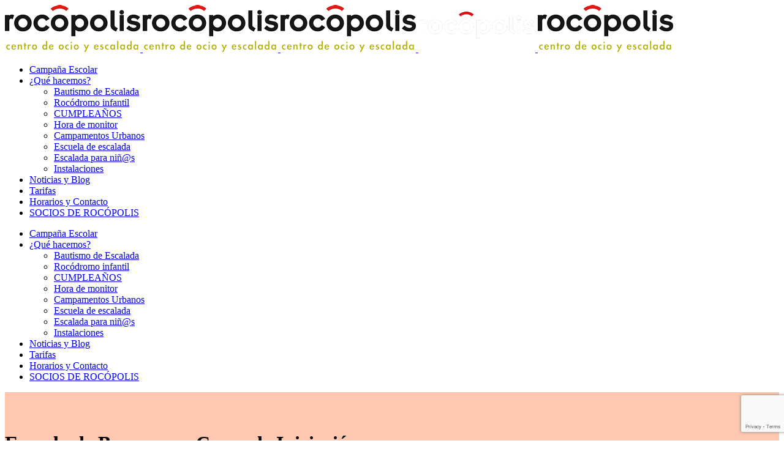

--- FILE ---
content_type: text/html; charset=UTF-8
request_url: https://www.rocopolis.com/escuela-de-barrancos-curso-de-iniciacion/
body_size: 15637
content:
<!DOCTYPE html>
<html lang="es-ES">
<head>
	<meta charset="UTF-8" />
	
				<meta name="viewport" content="width=device-width,initial-scale=1,user-scalable=no">
		
            
            
	<link rel="profile" href="http://gmpg.org/xfn/11" />
	<link rel="pingback" href="https://www.rocopolis.com/wp/xmlrpc.php" />

	<meta name='robots' content='index, follow, max-image-preview:large, max-snippet:-1, max-video-preview:-1' />
	<style>img:is([sizes="auto" i], [sizes^="auto," i]) { contain-intrinsic-size: 3000px 1500px }</style>
	<link rel="alternate" hreflang="es" href="https://www.rocopolis.com/escuela-de-barrancos-curso-de-iniciacion/" />
<link rel="alternate" hreflang="x-default" href="https://www.rocopolis.com/escuela-de-barrancos-curso-de-iniciacion/" />

<!-- Google Tag Manager for WordPress by gtm4wp.com -->
<script data-cfasync="false" data-pagespeed-no-defer>
	var gtm4wp_datalayer_name = "dataLayer";
	var dataLayer = dataLayer || [];
</script>
<!-- End Google Tag Manager for WordPress by gtm4wp.com -->
	<!-- This site is optimized with the Yoast SEO plugin v26.4 - https://yoast.com/wordpress/plugins/seo/ -->
	<title>Escuela de Barrancos: Curso de Iniciación - Rocópolis</title>
	<meta name="description" content="Rocópolis te da la oportunidad al ponerse en marcha con el nuevo Curso de Iniciación a la escalada de Barranco en Pamplona." />
	<link rel="canonical" href="https://www.rocopolis.com/escuela-de-barrancos-curso-de-iniciacion/" />
	<meta property="og:locale" content="es_ES" />
	<meta property="og:type" content="article" />
	<meta property="og:title" content="Escuela de Barrancos: Curso de Iniciación - Rocópolis" />
	<meta property="og:description" content="Rocópolis te da la oportunidad al ponerse en marcha con el nuevo Curso de Iniciación a la escalada de Barranco en Pamplona." />
	<meta property="og:url" content="https://www.rocopolis.com/escuela-de-barrancos-curso-de-iniciacion/" />
	<meta property="og:site_name" content="Rocópolis" />
	<meta property="article:published_time" content="2019-08-02T08:56:51+00:00" />
	<meta property="article:modified_time" content="2022-03-28T14:54:12+00:00" />
	<meta property="og:image" content="https://www.rocopolis.com/WP/wp-content/uploads/2019/08/cartel-24-y-25-agosto.png" />
	<meta property="og:image:width" content="803" />
	<meta property="og:image:height" content="625" />
	<meta property="og:image:type" content="image/png" />
	<meta name="author" content="Rocópolis" />
	<meta name="twitter:card" content="summary_large_image" />
	<meta name="twitter:label1" content="Escrito por" />
	<meta name="twitter:data1" content="Rocópolis" />
	<meta name="twitter:label2" content="Tiempo de lectura" />
	<meta name="twitter:data2" content="1 minuto" />
	<script type="application/ld+json" class="yoast-schema-graph">{"@context":"https://schema.org","@graph":[{"@type":"WebPage","@id":"https://www.rocopolis.com/escuela-de-barrancos-curso-de-iniciacion/","url":"https://www.rocopolis.com/escuela-de-barrancos-curso-de-iniciacion/","name":"Escuela de Barrancos: Curso de Iniciación - Rocópolis","isPartOf":{"@id":"https://www.rocopolis.com/#website"},"primaryImageOfPage":{"@id":"https://www.rocopolis.com/escuela-de-barrancos-curso-de-iniciacion/#primaryimage"},"image":{"@id":"https://www.rocopolis.com/escuela-de-barrancos-curso-de-iniciacion/#primaryimage"},"thumbnailUrl":"https://www.rocopolis.com/wp/wp-content/uploads/2019/08/cartel-24-y-25-agosto.png","datePublished":"2019-08-02T08:56:51+00:00","dateModified":"2022-03-28T14:54:12+00:00","author":{"@id":"https://www.rocopolis.com/#/schema/person/b8e0e351af6624f3ef9f6b9c804d7f92"},"description":"Rocópolis te da la oportunidad al ponerse en marcha con el nuevo Curso de Iniciación a la escalada de Barranco en Pamplona.","breadcrumb":{"@id":"https://www.rocopolis.com/escuela-de-barrancos-curso-de-iniciacion/#breadcrumb"},"inLanguage":"es","potentialAction":[{"@type":"ReadAction","target":["https://www.rocopolis.com/escuela-de-barrancos-curso-de-iniciacion/"]}]},{"@type":"ImageObject","inLanguage":"es","@id":"https://www.rocopolis.com/escuela-de-barrancos-curso-de-iniciacion/#primaryimage","url":"https://www.rocopolis.com/wp/wp-content/uploads/2019/08/cartel-24-y-25-agosto.png","contentUrl":"https://www.rocopolis.com/wp/wp-content/uploads/2019/08/cartel-24-y-25-agosto.png","width":803,"height":625,"caption":"Imagen de cartel 24 y 25 agosto"},{"@type":"BreadcrumbList","@id":"https://www.rocopolis.com/escuela-de-barrancos-curso-de-iniciacion/#breadcrumb","itemListElement":[{"@type":"ListItem","position":1,"name":"Portada","item":"https://www.rocopolis.com/"},{"@type":"ListItem","position":2,"name":"Escuela de Barrancos: Curso de Iniciación"}]},{"@type":"WebSite","@id":"https://www.rocopolis.com/#website","url":"https://www.rocopolis.com/","name":"Rocópolis","description":"Tu centro de escalada en Navarra","potentialAction":[{"@type":"SearchAction","target":{"@type":"EntryPoint","urlTemplate":"https://www.rocopolis.com/?s={search_term_string}"},"query-input":{"@type":"PropertyValueSpecification","valueRequired":true,"valueName":"search_term_string"}}],"inLanguage":"es"},{"@type":"Person","@id":"https://www.rocopolis.com/#/schema/person/b8e0e351af6624f3ef9f6b9c804d7f92","name":"Rocópolis","image":{"@type":"ImageObject","inLanguage":"es","@id":"https://www.rocopolis.com/#/schema/person/image/","url":"https://secure.gravatar.com/avatar/04b0deef714fc668bacda28fe82ba243051969ddabad75dfe1698a5749f66002?s=96&d=mm&r=g","contentUrl":"https://secure.gravatar.com/avatar/04b0deef714fc668bacda28fe82ba243051969ddabad75dfe1698a5749f66002?s=96&d=mm&r=g","caption":"Rocópolis"}}]}</script>
	<!-- / Yoast SEO plugin. -->


<link rel='dns-prefetch' href='//www.google.com' />
<link rel='dns-prefetch' href='//fonts.googleapis.com' />
<link rel='stylesheet' id='wp-block-library-css' href='https://www.rocopolis.com/wp/wp-includes/css/dist/block-library/style.min.css?ver=6.8.3' type='text/css' media='all' />
<style id='classic-theme-styles-inline-css' type='text/css'>
/*! This file is auto-generated */
.wp-block-button__link{color:#fff;background-color:#32373c;border-radius:9999px;box-shadow:none;text-decoration:none;padding:calc(.667em + 2px) calc(1.333em + 2px);font-size:1.125em}.wp-block-file__button{background:#32373c;color:#fff;text-decoration:none}
</style>
<link rel='stylesheet' id='wp-components-css' href='https://www.rocopolis.com/wp/wp-includes/css/dist/components/style.min.css?ver=6.8.3' type='text/css' media='all' />
<link rel='stylesheet' id='wp-preferences-css' href='https://www.rocopolis.com/wp/wp-includes/css/dist/preferences/style.min.css?ver=6.8.3' type='text/css' media='all' />
<link rel='stylesheet' id='wp-block-editor-css' href='https://www.rocopolis.com/wp/wp-includes/css/dist/block-editor/style.min.css?ver=6.8.3' type='text/css' media='all' />
<link rel='stylesheet' id='popup-maker-block-library-style-css' href='https://www.rocopolis.com/wp/wp-content/plugins/popup-maker/dist/packages/block-library-style.css?ver=dbea705cfafe089d65f1' type='text/css' media='all' />
<style id='global-styles-inline-css' type='text/css'>
:root{--wp--preset--aspect-ratio--square: 1;--wp--preset--aspect-ratio--4-3: 4/3;--wp--preset--aspect-ratio--3-4: 3/4;--wp--preset--aspect-ratio--3-2: 3/2;--wp--preset--aspect-ratio--2-3: 2/3;--wp--preset--aspect-ratio--16-9: 16/9;--wp--preset--aspect-ratio--9-16: 9/16;--wp--preset--color--black: #000000;--wp--preset--color--cyan-bluish-gray: #abb8c3;--wp--preset--color--white: #ffffff;--wp--preset--color--pale-pink: #f78da7;--wp--preset--color--vivid-red: #cf2e2e;--wp--preset--color--luminous-vivid-orange: #ff6900;--wp--preset--color--luminous-vivid-amber: #fcb900;--wp--preset--color--light-green-cyan: #7bdcb5;--wp--preset--color--vivid-green-cyan: #00d084;--wp--preset--color--pale-cyan-blue: #8ed1fc;--wp--preset--color--vivid-cyan-blue: #0693e3;--wp--preset--color--vivid-purple: #9b51e0;--wp--preset--gradient--vivid-cyan-blue-to-vivid-purple: linear-gradient(135deg,rgba(6,147,227,1) 0%,rgb(155,81,224) 100%);--wp--preset--gradient--light-green-cyan-to-vivid-green-cyan: linear-gradient(135deg,rgb(122,220,180) 0%,rgb(0,208,130) 100%);--wp--preset--gradient--luminous-vivid-amber-to-luminous-vivid-orange: linear-gradient(135deg,rgba(252,185,0,1) 0%,rgba(255,105,0,1) 100%);--wp--preset--gradient--luminous-vivid-orange-to-vivid-red: linear-gradient(135deg,rgba(255,105,0,1) 0%,rgb(207,46,46) 100%);--wp--preset--gradient--very-light-gray-to-cyan-bluish-gray: linear-gradient(135deg,rgb(238,238,238) 0%,rgb(169,184,195) 100%);--wp--preset--gradient--cool-to-warm-spectrum: linear-gradient(135deg,rgb(74,234,220) 0%,rgb(151,120,209) 20%,rgb(207,42,186) 40%,rgb(238,44,130) 60%,rgb(251,105,98) 80%,rgb(254,248,76) 100%);--wp--preset--gradient--blush-light-purple: linear-gradient(135deg,rgb(255,206,236) 0%,rgb(152,150,240) 100%);--wp--preset--gradient--blush-bordeaux: linear-gradient(135deg,rgb(254,205,165) 0%,rgb(254,45,45) 50%,rgb(107,0,62) 100%);--wp--preset--gradient--luminous-dusk: linear-gradient(135deg,rgb(255,203,112) 0%,rgb(199,81,192) 50%,rgb(65,88,208) 100%);--wp--preset--gradient--pale-ocean: linear-gradient(135deg,rgb(255,245,203) 0%,rgb(182,227,212) 50%,rgb(51,167,181) 100%);--wp--preset--gradient--electric-grass: linear-gradient(135deg,rgb(202,248,128) 0%,rgb(113,206,126) 100%);--wp--preset--gradient--midnight: linear-gradient(135deg,rgb(2,3,129) 0%,rgb(40,116,252) 100%);--wp--preset--font-size--small: 13px;--wp--preset--font-size--medium: 20px;--wp--preset--font-size--large: 36px;--wp--preset--font-size--x-large: 42px;--wp--preset--spacing--20: 0.44rem;--wp--preset--spacing--30: 0.67rem;--wp--preset--spacing--40: 1rem;--wp--preset--spacing--50: 1.5rem;--wp--preset--spacing--60: 2.25rem;--wp--preset--spacing--70: 3.38rem;--wp--preset--spacing--80: 5.06rem;--wp--preset--shadow--natural: 6px 6px 9px rgba(0, 0, 0, 0.2);--wp--preset--shadow--deep: 12px 12px 50px rgba(0, 0, 0, 0.4);--wp--preset--shadow--sharp: 6px 6px 0px rgba(0, 0, 0, 0.2);--wp--preset--shadow--outlined: 6px 6px 0px -3px rgba(255, 255, 255, 1), 6px 6px rgba(0, 0, 0, 1);--wp--preset--shadow--crisp: 6px 6px 0px rgba(0, 0, 0, 1);}:where(.is-layout-flex){gap: 0.5em;}:where(.is-layout-grid){gap: 0.5em;}body .is-layout-flex{display: flex;}.is-layout-flex{flex-wrap: wrap;align-items: center;}.is-layout-flex > :is(*, div){margin: 0;}body .is-layout-grid{display: grid;}.is-layout-grid > :is(*, div){margin: 0;}:where(.wp-block-columns.is-layout-flex){gap: 2em;}:where(.wp-block-columns.is-layout-grid){gap: 2em;}:where(.wp-block-post-template.is-layout-flex){gap: 1.25em;}:where(.wp-block-post-template.is-layout-grid){gap: 1.25em;}.has-black-color{color: var(--wp--preset--color--black) !important;}.has-cyan-bluish-gray-color{color: var(--wp--preset--color--cyan-bluish-gray) !important;}.has-white-color{color: var(--wp--preset--color--white) !important;}.has-pale-pink-color{color: var(--wp--preset--color--pale-pink) !important;}.has-vivid-red-color{color: var(--wp--preset--color--vivid-red) !important;}.has-luminous-vivid-orange-color{color: var(--wp--preset--color--luminous-vivid-orange) !important;}.has-luminous-vivid-amber-color{color: var(--wp--preset--color--luminous-vivid-amber) !important;}.has-light-green-cyan-color{color: var(--wp--preset--color--light-green-cyan) !important;}.has-vivid-green-cyan-color{color: var(--wp--preset--color--vivid-green-cyan) !important;}.has-pale-cyan-blue-color{color: var(--wp--preset--color--pale-cyan-blue) !important;}.has-vivid-cyan-blue-color{color: var(--wp--preset--color--vivid-cyan-blue) !important;}.has-vivid-purple-color{color: var(--wp--preset--color--vivid-purple) !important;}.has-black-background-color{background-color: var(--wp--preset--color--black) !important;}.has-cyan-bluish-gray-background-color{background-color: var(--wp--preset--color--cyan-bluish-gray) !important;}.has-white-background-color{background-color: var(--wp--preset--color--white) !important;}.has-pale-pink-background-color{background-color: var(--wp--preset--color--pale-pink) !important;}.has-vivid-red-background-color{background-color: var(--wp--preset--color--vivid-red) !important;}.has-luminous-vivid-orange-background-color{background-color: var(--wp--preset--color--luminous-vivid-orange) !important;}.has-luminous-vivid-amber-background-color{background-color: var(--wp--preset--color--luminous-vivid-amber) !important;}.has-light-green-cyan-background-color{background-color: var(--wp--preset--color--light-green-cyan) !important;}.has-vivid-green-cyan-background-color{background-color: var(--wp--preset--color--vivid-green-cyan) !important;}.has-pale-cyan-blue-background-color{background-color: var(--wp--preset--color--pale-cyan-blue) !important;}.has-vivid-cyan-blue-background-color{background-color: var(--wp--preset--color--vivid-cyan-blue) !important;}.has-vivid-purple-background-color{background-color: var(--wp--preset--color--vivid-purple) !important;}.has-black-border-color{border-color: var(--wp--preset--color--black) !important;}.has-cyan-bluish-gray-border-color{border-color: var(--wp--preset--color--cyan-bluish-gray) !important;}.has-white-border-color{border-color: var(--wp--preset--color--white) !important;}.has-pale-pink-border-color{border-color: var(--wp--preset--color--pale-pink) !important;}.has-vivid-red-border-color{border-color: var(--wp--preset--color--vivid-red) !important;}.has-luminous-vivid-orange-border-color{border-color: var(--wp--preset--color--luminous-vivid-orange) !important;}.has-luminous-vivid-amber-border-color{border-color: var(--wp--preset--color--luminous-vivid-amber) !important;}.has-light-green-cyan-border-color{border-color: var(--wp--preset--color--light-green-cyan) !important;}.has-vivid-green-cyan-border-color{border-color: var(--wp--preset--color--vivid-green-cyan) !important;}.has-pale-cyan-blue-border-color{border-color: var(--wp--preset--color--pale-cyan-blue) !important;}.has-vivid-cyan-blue-border-color{border-color: var(--wp--preset--color--vivid-cyan-blue) !important;}.has-vivid-purple-border-color{border-color: var(--wp--preset--color--vivid-purple) !important;}.has-vivid-cyan-blue-to-vivid-purple-gradient-background{background: var(--wp--preset--gradient--vivid-cyan-blue-to-vivid-purple) !important;}.has-light-green-cyan-to-vivid-green-cyan-gradient-background{background: var(--wp--preset--gradient--light-green-cyan-to-vivid-green-cyan) !important;}.has-luminous-vivid-amber-to-luminous-vivid-orange-gradient-background{background: var(--wp--preset--gradient--luminous-vivid-amber-to-luminous-vivid-orange) !important;}.has-luminous-vivid-orange-to-vivid-red-gradient-background{background: var(--wp--preset--gradient--luminous-vivid-orange-to-vivid-red) !important;}.has-very-light-gray-to-cyan-bluish-gray-gradient-background{background: var(--wp--preset--gradient--very-light-gray-to-cyan-bluish-gray) !important;}.has-cool-to-warm-spectrum-gradient-background{background: var(--wp--preset--gradient--cool-to-warm-spectrum) !important;}.has-blush-light-purple-gradient-background{background: var(--wp--preset--gradient--blush-light-purple) !important;}.has-blush-bordeaux-gradient-background{background: var(--wp--preset--gradient--blush-bordeaux) !important;}.has-luminous-dusk-gradient-background{background: var(--wp--preset--gradient--luminous-dusk) !important;}.has-pale-ocean-gradient-background{background: var(--wp--preset--gradient--pale-ocean) !important;}.has-electric-grass-gradient-background{background: var(--wp--preset--gradient--electric-grass) !important;}.has-midnight-gradient-background{background: var(--wp--preset--gradient--midnight) !important;}.has-small-font-size{font-size: var(--wp--preset--font-size--small) !important;}.has-medium-font-size{font-size: var(--wp--preset--font-size--medium) !important;}.has-large-font-size{font-size: var(--wp--preset--font-size--large) !important;}.has-x-large-font-size{font-size: var(--wp--preset--font-size--x-large) !important;}
:where(.wp-block-post-template.is-layout-flex){gap: 1.25em;}:where(.wp-block-post-template.is-layout-grid){gap: 1.25em;}
:where(.wp-block-columns.is-layout-flex){gap: 2em;}:where(.wp-block-columns.is-layout-grid){gap: 2em;}
:root :where(.wp-block-pullquote){font-size: 1.5em;line-height: 1.6;}
</style>
<link rel='stylesheet' id='contact-form-7-css' href='https://www.rocopolis.com/wp/wp-content/plugins/contact-form-7/includes/css/styles.css?ver=6.1.4' type='text/css' media='all' />
<link rel='stylesheet' id='mediaelement-css' href='https://www.rocopolis.com/wp/wp-includes/js/mediaelement/mediaelementplayer-legacy.min.css?ver=4.2.17' type='text/css' media='all' />
<link rel='stylesheet' id='wp-mediaelement-css' href='https://www.rocopolis.com/wp/wp-includes/js/mediaelement/wp-mediaelement.min.css?ver=6.8.3' type='text/css' media='all' />
<link rel='stylesheet' id='bridge-default-style-css' href='https://www.rocopolis.com/wp/wp-content/themes/bridge/style.css?ver=6.8.3' type='text/css' media='all' />
<link rel='stylesheet' id='bridge-qode-font_awesome-css' href='https://www.rocopolis.com/wp/wp-content/themes/bridge/css/font-awesome/css/font-awesome.min.css?ver=6.8.3' type='text/css' media='all' />
<link rel='stylesheet' id='bridge-qode-font_elegant-css' href='https://www.rocopolis.com/wp/wp-content/themes/bridge/css/elegant-icons/style.min.css?ver=6.8.3' type='text/css' media='all' />
<link rel='stylesheet' id='bridge-qode-linea_icons-css' href='https://www.rocopolis.com/wp/wp-content/themes/bridge/css/linea-icons/style.css?ver=6.8.3' type='text/css' media='all' />
<link rel='stylesheet' id='bridge-qode-dripicons-css' href='https://www.rocopolis.com/wp/wp-content/themes/bridge/css/dripicons/dripicons.css?ver=6.8.3' type='text/css' media='all' />
<link rel='stylesheet' id='bridge-qode-kiko-css' href='https://www.rocopolis.com/wp/wp-content/themes/bridge/css/kiko/kiko-all.css?ver=6.8.3' type='text/css' media='all' />
<link rel='stylesheet' id='bridge-qode-font_awesome_5-css' href='https://www.rocopolis.com/wp/wp-content/themes/bridge/css/font-awesome-5/css/font-awesome-5.min.css?ver=6.8.3' type='text/css' media='all' />
<link rel='stylesheet' id='bridge-stylesheet-css' href='https://www.rocopolis.com/wp/wp-content/themes/bridge/css/stylesheet.min.css?ver=6.8.3' type='text/css' media='all' />
<style id='bridge-stylesheet-inline-css' type='text/css'>
   .postid-882.disabled_footer_top .footer_top_holder, .postid-882.disabled_footer_bottom .footer_bottom_holder { display: none;}


</style>
<link rel='stylesheet' id='bridge-print-css' href='https://www.rocopolis.com/wp/wp-content/themes/bridge/css/print.css?ver=6.8.3' type='text/css' media='all' />
<link rel='stylesheet' id='bridge-style-dynamic-css' href='https://www.rocopolis.com/wp/wp-content/themes/bridge/css/style_dynamic_callback.php?ver=6.8.3' type='text/css' media='all' />
<link rel='stylesheet' id='bridge-responsive-css' href='https://www.rocopolis.com/wp/wp-content/themes/bridge/css/responsive.min.css?ver=6.8.3' type='text/css' media='all' />
<link rel='stylesheet' id='bridge-style-dynamic-responsive-css' href='https://www.rocopolis.com/wp/wp-content/themes/bridge/css/style_dynamic_responsive_callback.php?ver=6.8.3' type='text/css' media='all' />
<style id='bridge-style-dynamic-responsive-inline-css' type='text/css'>
.footer_top h5 {
line-height:25px;
}
/*
.footer_top .widget.widget_nav_menu .menu li{
    display: inline-block;
    margin-right: 30px; 
}

.footer_top .widget.widget_nav_menu .menu li:last-child{
    margin-right: 0px;
}*/
.qode-horizontal-timeline .qode-events-wrapper .qode-events .qode-event-text{
    font-size: 16px;
    color: #0a0a0a;
    font-weight: 600;
}
@media only screen and (min-width: 1001px){
    .header_bottom{
        padding-right: 24px;
    }
}

.footer_top .q_social_icon_holder.normal_social a{
display: block;
}

.footer_top .footer_col3, .footer_top .footer_col2, .footer_top .footer_col4 {
    text-align: left;
}
.footer_top .q_social_icon_holder:hover i.simple_social, .footer_top .q_social_icon_holder:hover span.simple_social, .side_menu .q_social_icon_holder:hover i.simple_social, .side_menu .q_social_icon_holder:hover span.simple_social{
    color: inherit!important;
}
.footer_col3 div#custom_html-2 {
    margin: 0 10px 0 25px;
}
.footer_col4 .textwidget h6 {
    line-height: 24px;
    text-align: left;
    margin: 25px 0px 0px 25px;
}
.page_not_found h2 {
    margin: 191px 0 20px;
    font-size: 32px;
}
.qode-advanced-image-gallery.qode-image-behavior-lightbox .qode-aig-image a .aig-gallery-hover{
   background-color: rgba(0, 0, 0, 0.4);
}
.textwidget h4.qode_pricing_item_title {
    font-size: 12px!important;
    line-height: 0px;
}
.textwidget .qode_pricing_list .qode_pricing_list_item {
    position: relative;
    border-bottom: 1px solid #e7e7e78f;
    padding: 11px 0;}
.textwidget .qode_pricing_list .qode_pricing_item_text {
    padding-right: 0px;
}

@media (max-width: 768px) {
    .textwidget h4.qode_pricing_item_title, .textwidget .qode_pricing_item_price_inner {
    font-size: 8px!important;
    line-height: 0px;
    font-size: 8px!important;}
}

@media only screen and (max-width: 600px){
.textwidget .qode_pricing_list .qode_pricing_item_price_inner span {
    font-size: 9px!important;
}
}


.blog_holder.blog_chequered article.format-link i.link_mark, .blog_holder.blog_chequered article.format-quote i.link_mark {
    display: none;
}
.blog_holder.blog_chequered article.format-link .post_info span, .blog_holder.blog_chequered article.format-link .post_title a, .blog_holder.blog_chequered article.format-link .post_title span, .blog_holder.blog_chequered article.format-link .social_share_list_holder ul li i, .blog_holder.blog_chequered article.format-link i.link_mark, .blog_holder.blog_chequered article.format-link i.qoute_mark, .blog_holder.blog_chequered article.format-quote .post_info span, .blog_holder.blog_chequered article.format-quote .post_title a, .blog_holder.blog_chequered article.format-quote .post_title span, .blog_holder.blog_chequered article.format-quote .social_share_list_holder ul li i, .blog_holder.blog_chequered article.format-quote i.link_mark, .blog_holder.blog_chequered article.format-quote i.qoute_mark {
        font-size: 31px;
    font-weight: 300;
    line-height: 40px;
}
.resp-container {
    position: relative;
    overflow: hidden;
    padding-top: 56.25%;
}
.resp-iframe {
    position: absolute;
    top: 0;
    left: 0;
    width: 100%;
    height: 100%;
    border: 0;
}
.vc_col-sm-6, .l{padding-left: 0px!important;}
.vc_col-sm-6, .r{padding-right: 0px!important;}
.vc_col-sm-12 {padding-left: 0px!important; padding-right: 0px!important; margin-bottom: 15px;}
.form-foot {padding-right: 15px!important;}
.footer_top.footer_top_full { padding-bottom: 50px;}
.title.title_size_medium h1 {font-size: 45px;}

.privacy-policy-text{font-size: 12px;line-height: 16px; color:#ffffff;margin: 10px 0px;}
.privacy-policy-text-blck{font-size: 12px;line-height: 16px; color:#818181;margin: 10px 0px;}
.acceptance-form {margin: 10px 0px; color:#ffffff;}
.acceptance-form a strong {color: #fff!important;}
.acceptance-form-blck {margin: 10px 0px; color:#818181;}
.acceptance-form-blck a strong {color: #818181!important;}
.marginbtm {padding-bottom: 19px;}
</style>
<link rel='stylesheet' id='js_composer_front-css' href='https://www.rocopolis.com/wp/wp-content/plugins/js_composer/assets/css/js_composer.min.css?ver=8.6.1' type='text/css' media='all' />
<link rel='stylesheet' id='bridge-style-handle-google-fonts-css' href='https://fonts.googleapis.com/css?family=Raleway%3A100%2C200%2C300%2C400%2C500%2C600%2C700%2C800%2C900%2C100italic%2C300italic%2C400italic%2C700italic%7CDosis%3A100%2C200%2C300%2C400%2C500%2C600%2C700%2C800%2C900%2C100italic%2C300italic%2C400italic%2C700italic%7COpen+Sans%3A100%2C200%2C300%2C400%2C500%2C600%2C700%2C800%2C900%2C100italic%2C300italic%2C400italic%2C700italic%7CRubik%3A100%2C200%2C300%2C400%2C500%2C600%2C700%2C800%2C900%2C100italic%2C300italic%2C400italic%2C700italic%7CSatisfy%3A100%2C200%2C300%2C400%2C500%2C600%2C700%2C800%2C900%2C100italic%2C300italic%2C400italic%2C700italic&#038;subset=latin%2Clatin-ext&#038;ver=1.0.0' type='text/css' media='all' />
<link rel='stylesheet' id='bridge-core-dashboard-style-css' href='https://www.rocopolis.com/wp/wp-content/plugins/bridge-core/modules/core-dashboard/assets/css/core-dashboard.min.css?ver=6.8.3' type='text/css' media='all' />
<link rel='stylesheet' id='childstyle-css' href='https://www.rocopolis.com/wp/wp-content/themes/bridge-child/style.css?ver=6.8.3' type='text/css' media='all' />
<script type="text/javascript" id="wpml-cookie-js-extra">
/* <![CDATA[ */
var wpml_cookies = {"wp-wpml_current_language":{"value":"es","expires":1,"path":"\/"}};
var wpml_cookies = {"wp-wpml_current_language":{"value":"es","expires":1,"path":"\/"}};
/* ]]> */
</script>
<script type="text/javascript" src="https://www.rocopolis.com/wp/wp-content/plugins/sitepress-multilingual-cms/res/js/cookies/language-cookie.js?ver=476000" id="wpml-cookie-js" defer="defer" data-wp-strategy="defer"></script>
<script type="text/javascript" src="https://www.rocopolis.com/wp/wp-includes/js/jquery/jquery.min.js?ver=3.7.1" id="jquery-core-js"></script>
<script type="text/javascript" src="https://www.rocopolis.com/wp/wp-includes/js/jquery/jquery-migrate.min.js?ver=3.4.1" id="jquery-migrate-js"></script>
<script type="text/javascript" src="//www.rocopolis.com/wp/wp-content/plugins/revslider/sr6/assets/js/rbtools.min.js?ver=6.7.37" async id="tp-tools-js"></script>
<script type="text/javascript" src="//www.rocopolis.com/wp/wp-content/plugins/revslider/sr6/assets/js/rs6.min.js?ver=6.7.37" async id="revmin-js"></script>
<script></script>
		<!-- GA Google Analytics @ https://m0n.co/ga -->
		<script>
			(function(i,s,o,g,r,a,m){i['GoogleAnalyticsObject']=r;i[r]=i[r]||function(){
			(i[r].q=i[r].q||[]).push(arguments)},i[r].l=1*new Date();a=s.createElement(o),
			m=s.getElementsByTagName(o)[0];a.async=1;a.src=g;m.parentNode.insertBefore(a,m)
			})(window,document,'script','https://www.google-analytics.com/analytics.js','ga');
			ga('create', 'UA-218429298-1', 'auto');
			ga('send', 'pageview');
		</script>

	<meta name="generator" content="WPML ver:4.7.6 stt:2;" />

<!-- Google Tag Manager for WordPress by gtm4wp.com -->
<!-- GTM Container placement set to automatic -->
<script data-cfasync="false" data-pagespeed-no-defer type="text/javascript">
	var dataLayer_content = [];
	dataLayer.push( dataLayer_content );
</script>
<script data-cfasync="false" data-pagespeed-no-defer type="text/javascript">
(function(w,d,s,l,i){w[l]=w[l]||[];w[l].push({'gtm.start':
new Date().getTime(),event:'gtm.js'});var f=d.getElementsByTagName(s)[0],
j=d.createElement(s),dl=l!='dataLayer'?'&l='+l:'';j.async=true;j.src=
'//www.googletagmanager.com/gtm.js?id='+i+dl;f.parentNode.insertBefore(j,f);
})(window,document,'script','dataLayer','GTM-N6L4VJR');
</script>
<!-- End Google Tag Manager for WordPress by gtm4wp.com --><link rel="alternate" hreflang="es" href="https://www.rocopolis.com/escuela-de-barrancos-curso-de-iniciacion/" />
<style type="text/css">.recentcomments a{display:inline !important;padding:0 !important;margin:0 !important;}</style><meta name="generator" content="Powered by WPBakery Page Builder - drag and drop page builder for WordPress."/>
<meta name="generator" content="Powered by Slider Revolution 6.7.37 - responsive, Mobile-Friendly Slider Plugin for WordPress with comfortable drag and drop interface." />
<link rel="icon" href="https://www.rocopolis.com/wp/wp-content/uploads/2019/02/logo-admin.png" sizes="32x32" />
<link rel="icon" href="https://www.rocopolis.com/wp/wp-content/uploads/2019/02/logo-admin.png" sizes="192x192" />
<link rel="apple-touch-icon" href="https://www.rocopolis.com/wp/wp-content/uploads/2019/02/logo-admin.png" />
<meta name="msapplication-TileImage" content="https://www.rocopolis.com/wp/wp-content/uploads/2019/02/logo-admin.png" />
<script>function setREVStartSize(e){
			//window.requestAnimationFrame(function() {
				window.RSIW = window.RSIW===undefined ? window.innerWidth : window.RSIW;
				window.RSIH = window.RSIH===undefined ? window.innerHeight : window.RSIH;
				try {
					var pw = document.getElementById(e.c).parentNode.offsetWidth,
						newh;
					pw = pw===0 || isNaN(pw) || (e.l=="fullwidth" || e.layout=="fullwidth") ? window.RSIW : pw;
					e.tabw = e.tabw===undefined ? 0 : parseInt(e.tabw);
					e.thumbw = e.thumbw===undefined ? 0 : parseInt(e.thumbw);
					e.tabh = e.tabh===undefined ? 0 : parseInt(e.tabh);
					e.thumbh = e.thumbh===undefined ? 0 : parseInt(e.thumbh);
					e.tabhide = e.tabhide===undefined ? 0 : parseInt(e.tabhide);
					e.thumbhide = e.thumbhide===undefined ? 0 : parseInt(e.thumbhide);
					e.mh = e.mh===undefined || e.mh=="" || e.mh==="auto" ? 0 : parseInt(e.mh,0);
					if(e.layout==="fullscreen" || e.l==="fullscreen")
						newh = Math.max(e.mh,window.RSIH);
					else{
						e.gw = Array.isArray(e.gw) ? e.gw : [e.gw];
						for (var i in e.rl) if (e.gw[i]===undefined || e.gw[i]===0) e.gw[i] = e.gw[i-1];
						e.gh = e.el===undefined || e.el==="" || (Array.isArray(e.el) && e.el.length==0)? e.gh : e.el;
						e.gh = Array.isArray(e.gh) ? e.gh : [e.gh];
						for (var i in e.rl) if (e.gh[i]===undefined || e.gh[i]===0) e.gh[i] = e.gh[i-1];
											
						var nl = new Array(e.rl.length),
							ix = 0,
							sl;
						e.tabw = e.tabhide>=pw ? 0 : e.tabw;
						e.thumbw = e.thumbhide>=pw ? 0 : e.thumbw;
						e.tabh = e.tabhide>=pw ? 0 : e.tabh;
						e.thumbh = e.thumbhide>=pw ? 0 : e.thumbh;
						for (var i in e.rl) nl[i] = e.rl[i]<window.RSIW ? 0 : e.rl[i];
						sl = nl[0];
						for (var i in nl) if (sl>nl[i] && nl[i]>0) { sl = nl[i]; ix=i;}
						var m = pw>(e.gw[ix]+e.tabw+e.thumbw) ? 1 : (pw-(e.tabw+e.thumbw)) / (e.gw[ix]);
						newh =  (e.gh[ix] * m) + (e.tabh + e.thumbh);
					}
					var el = document.getElementById(e.c);
					if (el!==null && el) el.style.height = newh+"px";
					el = document.getElementById(e.c+"_wrapper");
					if (el!==null && el) {
						el.style.height = newh+"px";
						el.style.display = "block";
					}
				} catch(e){
					console.log("Failure at Presize of Slider:" + e)
				}
			//});
		  };</script>
<noscript><style> .wpb_animate_when_almost_visible { opacity: 1; }</style></noscript></head>

<body class="wp-singular post-template-default single single-post postid-882 single-format-standard wp-theme-bridge wp-child-theme-bridge-child bridge-core-3.3.4.4 qode-optimizer-1.0.4  qode_grid_1300 qode-content-sidebar-responsive qode-child-theme-ver-1.0.0 qode-theme-ver-30.8.8.4 qode-theme-bridge qode_advanced_footer_responsive_1000 qode-wpml-enabled wpb-js-composer js-comp-ver-8.6.1 vc_responsive" itemscope itemtype="http://schema.org/WebPage">



<!-- GTM Container placement set to automatic -->
<!-- Google Tag Manager (noscript) -->
				<noscript><iframe src="https://www.googletagmanager.com/ns.html?id=GTM-N6L4VJR" height="0" width="0" style="display:none;visibility:hidden" aria-hidden="true"></iframe></noscript>
<!-- End Google Tag Manager (noscript) -->

<div class="wrapper">
	<div class="wrapper_inner">

    
		<!-- Google Analytics start -->
					<script>
				var _gaq = _gaq || [];
				_gaq.push(['_setAccount', 'UA-137037876-1']);
				_gaq.push(['_trackPageview']);

				(function() {
					var ga = document.createElement('script'); ga.type = 'text/javascript'; ga.async = true;
					ga.src = ('https:' == document.location.protocol ? 'https://ssl' : 'http://www') + '.google-analytics.com/ga.js';
					var s = document.getElementsByTagName('script')[0]; s.parentNode.insertBefore(ga, s);
				})();
			</script>
				<!-- Google Analytics end -->

		
	<header class=" scroll_header_top_area  stick transparent scrolled_not_transparent header_style_on_scroll page_header">
	<div class="header_inner clearfix">
				<div class="header_top_bottom_holder">
			
			<div class="header_bottom clearfix" style=' background-color:rgba(255, 255, 255, 0);' >
											<div class="header_inner_left">
																	<div class="mobile_menu_button">
		<span>
			<i class="qode_icon_font_awesome fa fa-bars " ></i>		</span>
	</div>
								<div class="logo_wrapper" >
	<div class="q_logo">
		<a itemprop="url" href="https://www.rocopolis.com/" >
             <img itemprop="image" class="normal" src="https://www.rocopolis.com/wp/wp-content/uploads/2019/01/logo-rocopolis_verde-alta80.png" alt="Logo"> 			 <img itemprop="image" class="light" src="https://www.rocopolis.com/wp/wp-content/uploads/2019/01/logo-rocopolis_verde-alta80.png" alt="Logo"/> 			 <img itemprop="image" class="dark" src="https://www.rocopolis.com/wp/wp-content/uploads/2019/01/logo-rocopolis_verde-alta80.png" alt="Logo"/> 			 <img itemprop="image" class="sticky" src="https://www.rocopolis.com/wp/wp-content/uploads/2018/09/logo-orig-head.png" alt="Logo"/> 			 <img itemprop="image" class="mobile" src="https://www.rocopolis.com/wp/wp-content/uploads/2019/01/logo-rocopolis_verde-alta80.png" alt="Logo"/> 					</a>
	</div>
	</div>															</div>
															<div class="header_inner_right">
									<div class="side_menu_button_wrapper right">
																														<div class="side_menu_button">
																																	
										</div>
									</div>
								</div>
							
							
							<nav class="main_menu drop_down right">
								<ul id="menu-main-menu" class=""><li id="nav-menu-item-541" class="menu-item menu-item-type-post_type menu-item-object-page  narrow"><a href="https://www.rocopolis.com/campana-escolar/" class=""><i class="menu_icon blank fa"></i><span>Campaña Escolar</span><span class="plus"></span></a></li>
<li id="nav-menu-item-542" class="menu-item menu-item-type-custom menu-item-object-custom menu-item-has-children  has_sub narrow"><a href="#%20" class=""><i class="menu_icon blank fa"></i><span>¿Qué hacemos?</span><span class="plus"></span></a>
<div class="second"><div class="inner"><ul>
	<li id="nav-menu-item-626" class="menu-item menu-item-type-post_type menu-item-object-page "><a href="https://www.rocopolis.com/bautismo-escalada/" class=""><i class="menu_icon blank fa"></i><span>Bautismo de  Escalada</span><span class="plus"></span></a></li>
	<li id="nav-menu-item-5786" class="menu-item menu-item-type-post_type menu-item-object-page "><a href="https://www.rocopolis.com/rocodromo-infantil/" class=""><i class="menu_icon blank fa"></i><span>Rocódromo infantil</span><span class="plus"></span></a></li>
	<li id="nav-menu-item-2510" class="menu-item menu-item-type-post_type menu-item-object-page "><a href="https://www.rocopolis.com/cumpleanos/" class=""><i class="menu_icon blank fa"></i><span>CUMPLEAÑOS</span><span class="plus"></span></a></li>
	<li id="nav-menu-item-715" class="menu-item menu-item-type-post_type menu-item-object-page "><a href="https://www.rocopolis.com/hora-de-monitor/" class=""><i class="menu_icon blank fa"></i><span>Hora de monitor</span><span class="plus"></span></a></li>
	<li id="nav-menu-item-1777" class="menu-item menu-item-type-post_type menu-item-object-page "><a href="https://www.rocopolis.com/campamentos-urbanos/" class=""><i class="menu_icon blank fa"></i><span>Campamentos Urbanos</span><span class="plus"></span></a></li>
	<li id="nav-menu-item-489" class="menu-item menu-item-type-post_type menu-item-object-page "><a href="https://www.rocopolis.com/escuela-escalada/" class=""><i class="menu_icon blank fa"></i><span>Escuela de escalada</span><span class="plus"></span></a></li>
	<li id="nav-menu-item-5785" class="menu-item menu-item-type-post_type menu-item-object-page "><a href="https://www.rocopolis.com/escalada-ninos/" class=""><i class="menu_icon blank fa"></i><span>Escalada para niñ@s</span><span class="plus"></span></a></li>
	<li id="nav-menu-item-648" class="menu-item menu-item-type-post_type menu-item-object-page "><a href="https://www.rocopolis.com/instalaciones/" class=""><i class="menu_icon blank fa"></i><span>Instalaciones</span><span class="plus"></span></a></li>
</ul></div></div>
</li>
<li id="nav-menu-item-344" class="menu-item menu-item-type-post_type menu-item-object-page  narrow"><a href="https://www.rocopolis.com/blog/" class=""><i class="menu_icon blank fa"></i><span>Noticias y Blog</span><span class="plus"></span></a></li>
<li id="nav-menu-item-663" class="menu-item menu-item-type-post_type menu-item-object-page  narrow"><a href="https://www.rocopolis.com/tarifas/" class=""><i class="menu_icon blank fa"></i><span>Tarifas</span><span class="plus"></span></a></li>
<li id="nav-menu-item-606" class="menu-item menu-item-type-post_type menu-item-object-page  narrow"><a href="https://www.rocopolis.com/horario-contacto/" class=""><i class="menu_icon blank fa"></i><span>Horarios y Contacto</span><span class="plus"></span></a></li>
<li id="nav-menu-item-1999" class="menu-item menu-item-type-post_type menu-item-object-page  narrow"><a href="https://www.rocopolis.com/socios-rocopolis/" class=""><i class="menu_icon blank fa"></i><span>SOCIOS DE ROCÓPOLIS</span><span class="plus"></span></a></li>
</ul>							</nav>
														<nav class="mobile_menu">
	<ul id="menu-main-menu-1" class=""><li id="mobile-menu-item-541" class="menu-item menu-item-type-post_type menu-item-object-page "><a href="https://www.rocopolis.com/campana-escolar/" class=""><span>Campaña Escolar</span></a><span class="mobile_arrow"><i class="fa fa-angle-right"></i><i class="fa fa-angle-down"></i></span></li>
<li id="mobile-menu-item-542" class="menu-item menu-item-type-custom menu-item-object-custom menu-item-has-children  has_sub"><a href="#%20" class=""><span>¿Qué hacemos?</span></a><span class="mobile_arrow"><i class="fa fa-angle-right"></i><i class="fa fa-angle-down"></i></span>
<ul class="sub_menu">
	<li id="mobile-menu-item-626" class="menu-item menu-item-type-post_type menu-item-object-page "><a href="https://www.rocopolis.com/bautismo-escalada/" class=""><span>Bautismo de  Escalada</span></a><span class="mobile_arrow"><i class="fa fa-angle-right"></i><i class="fa fa-angle-down"></i></span></li>
	<li id="mobile-menu-item-5786" class="menu-item menu-item-type-post_type menu-item-object-page "><a href="https://www.rocopolis.com/rocodromo-infantil/" class=""><span>Rocódromo infantil</span></a><span class="mobile_arrow"><i class="fa fa-angle-right"></i><i class="fa fa-angle-down"></i></span></li>
	<li id="mobile-menu-item-2510" class="menu-item menu-item-type-post_type menu-item-object-page "><a href="https://www.rocopolis.com/cumpleanos/" class=""><span>CUMPLEAÑOS</span></a><span class="mobile_arrow"><i class="fa fa-angle-right"></i><i class="fa fa-angle-down"></i></span></li>
	<li id="mobile-menu-item-715" class="menu-item menu-item-type-post_type menu-item-object-page "><a href="https://www.rocopolis.com/hora-de-monitor/" class=""><span>Hora de monitor</span></a><span class="mobile_arrow"><i class="fa fa-angle-right"></i><i class="fa fa-angle-down"></i></span></li>
	<li id="mobile-menu-item-1777" class="menu-item menu-item-type-post_type menu-item-object-page "><a href="https://www.rocopolis.com/campamentos-urbanos/" class=""><span>Campamentos Urbanos</span></a><span class="mobile_arrow"><i class="fa fa-angle-right"></i><i class="fa fa-angle-down"></i></span></li>
	<li id="mobile-menu-item-489" class="menu-item menu-item-type-post_type menu-item-object-page "><a href="https://www.rocopolis.com/escuela-escalada/" class=""><span>Escuela de escalada</span></a><span class="mobile_arrow"><i class="fa fa-angle-right"></i><i class="fa fa-angle-down"></i></span></li>
	<li id="mobile-menu-item-5785" class="menu-item menu-item-type-post_type menu-item-object-page "><a href="https://www.rocopolis.com/escalada-ninos/" class=""><span>Escalada para niñ@s</span></a><span class="mobile_arrow"><i class="fa fa-angle-right"></i><i class="fa fa-angle-down"></i></span></li>
	<li id="mobile-menu-item-648" class="menu-item menu-item-type-post_type menu-item-object-page "><a href="https://www.rocopolis.com/instalaciones/" class=""><span>Instalaciones</span></a><span class="mobile_arrow"><i class="fa fa-angle-right"></i><i class="fa fa-angle-down"></i></span></li>
</ul>
</li>
<li id="mobile-menu-item-344" class="menu-item menu-item-type-post_type menu-item-object-page "><a href="https://www.rocopolis.com/blog/" class=""><span>Noticias y Blog</span></a><span class="mobile_arrow"><i class="fa fa-angle-right"></i><i class="fa fa-angle-down"></i></span></li>
<li id="mobile-menu-item-663" class="menu-item menu-item-type-post_type menu-item-object-page "><a href="https://www.rocopolis.com/tarifas/" class=""><span>Tarifas</span></a><span class="mobile_arrow"><i class="fa fa-angle-right"></i><i class="fa fa-angle-down"></i></span></li>
<li id="mobile-menu-item-606" class="menu-item menu-item-type-post_type menu-item-object-page "><a href="https://www.rocopolis.com/horario-contacto/" class=""><span>Horarios y Contacto</span></a><span class="mobile_arrow"><i class="fa fa-angle-right"></i><i class="fa fa-angle-down"></i></span></li>
<li id="mobile-menu-item-1999" class="menu-item menu-item-type-post_type menu-item-object-page "><a href="https://www.rocopolis.com/socios-rocopolis/" class=""><span>SOCIOS DE ROCÓPOLIS</span></a><span class="mobile_arrow"><i class="fa fa-angle-right"></i><i class="fa fa-angle-down"></i></span></li>
</ul></nav>											</div>
			</div>
		</div>

</header>	<a id="back_to_top" href="#">
        <span class="fa-stack">
            <i class="qode_icon_font_awesome fa fa-arrow-up " ></i>        </span>
	</a>
	
	
    
    	
    
    <div class="content ">
        <div class="content_inner  ">
    
		<div class="title_outer title_without_animation"    data-height="480">
		<div class="title title_size_large  position_left " style="height:480px;background-color:#ffc7af;">
			<div class="image not_responsive"></div>
										<div class="title_holder"  style="padding-top:43.5px;height:436.5px;">
					<div class="container">
						<div class="container_inner clearfix">
								<div class="title_subtitle_holder" >
                                                                									<div class="title_subtitle_holder_inner">
																																					<h1 ><span>Escuela de Barrancos: Curso de Iniciación</span></h1>
																				
																																														</div>
								                                                            </div>
						</div>
					</div>
				</div>
								</div>
			</div>
										<div class="container">
														<div class="container_inner default_template_holder" >
																
							<div class="two_columns_75_25 background_color_sidebar grid2 clearfix">
								<div class="column1">
											
									<div class="column_inner">
										<div class="blog_single blog_holder">
													<article id="post-882" class="post-882 post type-post status-publish format-standard has-post-thumbnail hentry category-escuela tag-barrancos tag-cartel-barrancos tag-escuela tag-formacion tag-rocopolis">
			<div class="post_content_holder">
										<div class="post_image">
	                        <img width="803" height="625" src="https://www.rocopolis.com/wp/wp-content/uploads/2019/08/cartel-24-y-25-agosto.png" class="attachment-full size-full wp-post-image" alt="Imagen de cartel 24 y 25 agosto" decoding="async" fetchpriority="high" srcset="https://www.rocopolis.com/wp/wp-content/uploads/2019/08/cartel-24-y-25-agosto.png 803w, https://www.rocopolis.com/wp/wp-content/uploads/2019/08/cartel-24-y-25-agosto-300x233.png 300w, https://www.rocopolis.com/wp/wp-content/uploads/2019/08/cartel-24-y-25-agosto-768x598.png 768w, https://www.rocopolis.com/wp/wp-content/uploads/2019/08/cartel-24-y-25-agosto-700x545.png 700w" sizes="(max-width: 803px) 100vw, 803px" />						</div>
								<div class="post_text">
					<div class="post_text_inner">
						<h2 itemprop="name" class="entry_title"><span itemprop="dateCreated" class="date entry_date updated">02 Ago<meta itemprop="interactionCount" content="UserComments: 0"/></span> Escuela de Barrancos: Curso de Iniciación</h2>
						<div class="post_info">
							<span class="time">Publicado a las 10:56h</span>
							en <a href="https://www.rocopolis.com/category/escuela/" rel="category tag">Escuela</a>							<span class="post_author">
								por								<a itemprop="author" class="post_author_link" href="https://www.rocopolis.com/author/cristina/">Rocópolis</a>
							</span>
															<span class="dots"><i class="fa fa-square"></i></span><a itemprop="url" class="post_comments" href="https://www.rocopolis.com/escuela-de-barrancos-curso-de-iniciacion/#respond" target="_self">0 Comentarios</a>
							                            						</div>
						<p>¡Seguimos en la mejor época para empezar con esas actividades que nunca te has atrevido a hacer!</p>
<p>Rocópolis vuelve a darte una oportunidad por si te quedaste con las ganas y pone en marcha de nuevo el Curso de Iniciación a Barrancos.</p>
<p>¡Corre a reservar tu plaza!</p>
<p><img decoding="async" class="size-medium wp-image-884 aligncenter" src="https://www.rocopolis.com/wp/wp-content/uploads/2019/08/cartel-24-y-25-agosto-300x233.png" alt="" width="300" height="233" srcset="https://www.rocopolis.com/wp/wp-content/uploads/2019/08/cartel-24-y-25-agosto-300x233.png 300w, https://www.rocopolis.com/wp/wp-content/uploads/2019/08/cartel-24-y-25-agosto-768x598.png 768w, https://www.rocopolis.com/wp/wp-content/uploads/2019/08/cartel-24-y-25-agosto-700x545.png 700w, https://www.rocopolis.com/wp/wp-content/uploads/2019/08/cartel-24-y-25-agosto.png 803w" sizes="(max-width: 300px) 100vw, 300px" /></p>
					</div>
				</div>
			</div>
		
			<div class="single_tags clearfix">
            <div class="tags_text">
				<h5>Tags:</h5>
				<a href="https://www.rocopolis.com/tag/barrancos/" rel="tag">barrancos</a>, <a href="https://www.rocopolis.com/tag/cartel-barrancos/" rel="tag">cartel barrancos</a>, <a href="https://www.rocopolis.com/tag/escuela/" rel="tag">escuela</a>, <a href="https://www.rocopolis.com/tag/formacion/" rel="tag">formacion</a>, <a href="https://www.rocopolis.com/tag/rocopolis/" rel="tag">rocopolis</a>			</div>
		</div>
	        <div class="icon_social_holder">
                <div class="qode_print">
            <a href="#" onClick="window.print();return false;" class="qode_print_page">
                <span class="icon-basic-printer qode_icon_printer"></span>
                <span class="eltd-printer-title">Print page</span>
            </a>
        </div>
                    <div class="qode_like"><a  href="#" class="qode-like" id="qode-like-882" title="Like this">0<span>  Likes</span></a></div>
            </div>
	</article>										</div>
										
										<div class="comment_holder clearfix" id="comments">
<div class="comment_number"><div class="comment_number_inner"><h5>No hay comentarios</h5></div></div>
<div class="comments">
		<!-- If comments are open, but there are no comments. -->

	 
		<!-- If comments are closed. -->
		<p>Sorry, the comment form is closed at this time.</p>

	</div></div>
 <div class="comment_pager">
	<p></p>
 </div>
 <div class="comment_form">
	</div> 
									</div>
								</div>	
								<div class="column2"> 
										<div class="column_inner">
		<aside class="sidebar">
							
			<div id="search-2" class="widget widget_search"><h5>Buscar</h5><form role="search" method="get" id="searchform" action="https://www.rocopolis.com/">
    <div><label class="screen-reader-text" for="s">Search for:</label>
        <input type="text" value="" placeholder="Buscar aquí" name="s" id="s" />
        <input type="submit" id="searchsubmit" value="&#xf002" />
    </div>
</form></div>
		<div id="recent-posts-2" class="widget widget_recent_entries">
		<h5>Artículos recientes</h5>
		<ul>
											<li>
					<a href="https://www.rocopolis.com/concierto-oiuka/">Concierto de Oi!huka en Rocópolis</a>
									</li>
											<li>
					<a href="https://www.rocopolis.com/campamentos-de-navidad-2025/">Campamentos de Navidad 2025</a>
									</li>
											<li>
					<a href="https://www.rocopolis.com/invierno-2025-horario/">Horario de invierno 2025</a>
									</li>
											<li>
					<a href="https://www.rocopolis.com/seguridad-porteo-boulder/">¿Nos porteamos? Portéame, pórtate.</a>
									</li>
											<li>
					<a href="https://www.rocopolis.com/kilter_board/">¡La Kilter Board ya está disponible!</a>
									</li>
					</ul>

		</div><div id="recent-comments-2" class="widget widget_recent_comments"><h5>Comentarios recientes</h5><ul id="recentcomments"><li class="recentcomments"><span class="comment-author-link">Robertlaw</span> en <a href="https://www.rocopolis.com/puertas-abiertas-dia-de-la-mujer-en-rocopolis/#comment-1054">Puertas abiertas: Día de la Mujer en Rocópolis</a></li><li class="recentcomments"><span class="comment-author-link">Stefanie Busch</span> en <a href="https://www.rocopolis.com/extraescolar-23/#comment-931">Extraescolar escalada 2023-2024</a></li><li class="recentcomments"><span class="comment-author-link">Rocópolis</span> en <a href="https://www.rocopolis.com/campamentos-urbanos-verano-22/#comment-278">campamentos urbanos verano 2022</a></li><li class="recentcomments"><span class="comment-author-link">Legardi Campos</span> en <a href="https://www.rocopolis.com/campamentos-urbanos-verano-22/#comment-262">campamentos urbanos verano 2022</a></li><li class="recentcomments"><span class="comment-author-link">Jose</span> en <a href="https://www.rocopolis.com/alimentos-para-escaladores/#comment-157">ALIMENTOS PARA ESCALADORES</a></li></ul></div><div id="archives-2" class="widget widget_archive"><h5>Archivos</h5>
			<ul>
					<li><a href='https://www.rocopolis.com/2025/12/'>diciembre 2025</a></li>
	<li><a href='https://www.rocopolis.com/2025/11/'>noviembre 2025</a></li>
	<li><a href='https://www.rocopolis.com/2025/10/'>octubre 2025</a></li>
	<li><a href='https://www.rocopolis.com/2025/08/'>agosto 2025</a></li>
	<li><a href='https://www.rocopolis.com/2025/07/'>julio 2025</a></li>
	<li><a href='https://www.rocopolis.com/2025/06/'>junio 2025</a></li>
	<li><a href='https://www.rocopolis.com/2025/04/'>abril 2025</a></li>
	<li><a href='https://www.rocopolis.com/2025/02/'>febrero 2025</a></li>
	<li><a href='https://www.rocopolis.com/2024/12/'>diciembre 2024</a></li>
	<li><a href='https://www.rocopolis.com/2024/11/'>noviembre 2024</a></li>
	<li><a href='https://www.rocopolis.com/2024/10/'>octubre 2024</a></li>
	<li><a href='https://www.rocopolis.com/2024/09/'>septiembre 2024</a></li>
	<li><a href='https://www.rocopolis.com/2024/08/'>agosto 2024</a></li>
	<li><a href='https://www.rocopolis.com/2024/07/'>julio 2024</a></li>
	<li><a href='https://www.rocopolis.com/2024/06/'>junio 2024</a></li>
	<li><a href='https://www.rocopolis.com/2024/03/'>marzo 2024</a></li>
	<li><a href='https://www.rocopolis.com/2024/02/'>febrero 2024</a></li>
	<li><a href='https://www.rocopolis.com/2024/01/'>enero 2024</a></li>
	<li><a href='https://www.rocopolis.com/2023/12/'>diciembre 2023</a></li>
	<li><a href='https://www.rocopolis.com/2023/11/'>noviembre 2023</a></li>
	<li><a href='https://www.rocopolis.com/2023/05/'>mayo 2023</a></li>
	<li><a href='https://www.rocopolis.com/2023/04/'>abril 2023</a></li>
	<li><a href='https://www.rocopolis.com/2023/03/'>marzo 2023</a></li>
	<li><a href='https://www.rocopolis.com/2023/02/'>febrero 2023</a></li>
	<li><a href='https://www.rocopolis.com/2023/01/'>enero 2023</a></li>
	<li><a href='https://www.rocopolis.com/2022/12/'>diciembre 2022</a></li>
	<li><a href='https://www.rocopolis.com/2022/11/'>noviembre 2022</a></li>
	<li><a href='https://www.rocopolis.com/2022/10/'>octubre 2022</a></li>
	<li><a href='https://www.rocopolis.com/2022/09/'>septiembre 2022</a></li>
	<li><a href='https://www.rocopolis.com/2022/06/'>junio 2022</a></li>
	<li><a href='https://www.rocopolis.com/2022/05/'>mayo 2022</a></li>
	<li><a href='https://www.rocopolis.com/2022/04/'>abril 2022</a></li>
	<li><a href='https://www.rocopolis.com/2022/03/'>marzo 2022</a></li>
	<li><a href='https://www.rocopolis.com/2022/02/'>febrero 2022</a></li>
	<li><a href='https://www.rocopolis.com/2022/01/'>enero 2022</a></li>
	<li><a href='https://www.rocopolis.com/2021/12/'>diciembre 2021</a></li>
	<li><a href='https://www.rocopolis.com/2021/11/'>noviembre 2021</a></li>
	<li><a href='https://www.rocopolis.com/2021/10/'>octubre 2021</a></li>
	<li><a href='https://www.rocopolis.com/2021/09/'>septiembre 2021</a></li>
	<li><a href='https://www.rocopolis.com/2021/07/'>julio 2021</a></li>
	<li><a href='https://www.rocopolis.com/2021/06/'>junio 2021</a></li>
	<li><a href='https://www.rocopolis.com/2021/05/'>mayo 2021</a></li>
	<li><a href='https://www.rocopolis.com/2021/04/'>abril 2021</a></li>
	<li><a href='https://www.rocopolis.com/2021/03/'>marzo 2021</a></li>
	<li><a href='https://www.rocopolis.com/2021/02/'>febrero 2021</a></li>
	<li><a href='https://www.rocopolis.com/2021/01/'>enero 2021</a></li>
	<li><a href='https://www.rocopolis.com/2020/12/'>diciembre 2020</a></li>
	<li><a href='https://www.rocopolis.com/2020/11/'>noviembre 2020</a></li>
	<li><a href='https://www.rocopolis.com/2020/10/'>octubre 2020</a></li>
	<li><a href='https://www.rocopolis.com/2020/09/'>septiembre 2020</a></li>
	<li><a href='https://www.rocopolis.com/2020/08/'>agosto 2020</a></li>
	<li><a href='https://www.rocopolis.com/2020/06/'>junio 2020</a></li>
	<li><a href='https://www.rocopolis.com/2020/05/'>mayo 2020</a></li>
	<li><a href='https://www.rocopolis.com/2020/03/'>marzo 2020</a></li>
	<li><a href='https://www.rocopolis.com/2020/02/'>febrero 2020</a></li>
	<li><a href='https://www.rocopolis.com/2020/01/'>enero 2020</a></li>
	<li><a href='https://www.rocopolis.com/2019/12/'>diciembre 2019</a></li>
	<li><a href='https://www.rocopolis.com/2019/11/'>noviembre 2019</a></li>
	<li><a href='https://www.rocopolis.com/2019/10/'>octubre 2019</a></li>
	<li><a href='https://www.rocopolis.com/2019/09/'>septiembre 2019</a></li>
	<li><a href='https://www.rocopolis.com/2019/08/'>agosto 2019</a></li>
	<li><a href='https://www.rocopolis.com/2019/07/'>julio 2019</a></li>
	<li><a href='https://www.rocopolis.com/2019/06/'>junio 2019</a></li>
	<li><a href='https://www.rocopolis.com/2019/05/'>mayo 2019</a></li>
	<li><a href='https://www.rocopolis.com/2019/04/'>abril 2019</a></li>
	<li><a href='https://www.rocopolis.com/2019/03/'>marzo 2019</a></li>
	<li><a href='https://www.rocopolis.com/2018/11/'>noviembre 2018</a></li>
	<li><a href='https://www.rocopolis.com/2018/10/'>octubre 2018</a></li>
	<li><a href='https://www.rocopolis.com/2018/08/'>agosto 2018</a></li>
	<li><a href='https://www.rocopolis.com/2017/02/'>febrero 2017</a></li>
	<li><a href='https://www.rocopolis.com/2016/12/'>diciembre 2016</a></li>
			</ul>

			</div><div id="categories-2" class="widget widget_categories"><h5>Categorías</h5>
			<ul>
					<li class="cat-item cat-item-55"><a href="https://www.rocopolis.com/category/bautismo-de-escalada/">bautismo de escalada</a>
</li>
	<li class="cat-item cat-item-262"><a href="https://www.rocopolis.com/category/blog/">blog</a>
</li>
	<li class="cat-item cat-item-141"><a href="https://www.rocopolis.com/category/campamentos/">Campamentos</a>
</li>
	<li class="cat-item cat-item-9"><a href="https://www.rocopolis.com/category/competicion/">Competición</a>
</li>
	<li class="cat-item cat-item-301"><a href="https://www.rocopolis.com/category/entrenamientos/">Entrenamientos</a>
</li>
	<li class="cat-item cat-item-10"><a href="https://www.rocopolis.com/category/escuela/">Escuela</a>
</li>
	<li class="cat-item cat-item-15"><a href="https://www.rocopolis.com/category/eventos/">Eventos</a>
</li>
	<li class="cat-item cat-item-14"><a href="https://www.rocopolis.com/category/informacion-general/">Información general</a>
</li>
	<li class="cat-item cat-item-67"><a href="https://www.rocopolis.com/category/obras/">obras</a>
</li>
	<li class="cat-item cat-item-11"><a href="https://www.rocopolis.com/category/ocio/">Ocio</a>
</li>
	<li class="cat-item cat-item-503"><a href="https://www.rocopolis.com/category/roco-consejo/">Roco consejo</a>
</li>
	<li class="cat-item cat-item-504"><a href="https://www.rocopolis.com/category/informacion-general/roco-consejo-informacion-general/">Roco consejo</a>
</li>
	<li class="cat-item cat-item-188"><a href="https://www.rocopolis.com/category/rocodromo-pamplona/">rocodromo pamplona</a>
</li>
	<li class="cat-item cat-item-179"><a href="https://www.rocopolis.com/category/rocopolis/">rocopolis</a>
</li>
	<li class="cat-item cat-item-178"><a href="https://www.rocopolis.com/category/rokopote/">rokopote</a>
</li>
	<li class="cat-item cat-item-189"><a href="https://www.rocopolis.com/category/rokoteam/">rokoteam</a>
</li>
			</ul>

			</div><div id="meta-2" class="widget widget_meta"><h5>Acceso y feeds</h5>
		<ul>
						<li><a rel="nofollow" href="https://www.rocopolis.com/wp/wp-login.php">Acceder</a></li>
			<li><a href="https://www.rocopolis.com/feed/">Feed de entradas</a></li>
			<li><a href="https://www.rocopolis.com/comments/feed/">Feed de comentarios</a></li>

			<li><a href="https://es.wordpress.org/">WordPress.org</a></li>
		</ul>

		</div>		</aside>
	</div>
								</div>
							</div>
											</div>
                                 </div>
	


		
	</div>
</div>



	<footer >
		<div class="footer_inner clearfix">
				<div class="footer_top_holder">
                            <div style="background-color: #f2f2f2;height: 1px" class="footer_top_border in_grid"></div>
            			<div class="footer_top footer_top_full">
																	<div class="two_columns_50_50 clearfix">
								<div class="column1">
									<div class="column_inner">
										<div class="two_columns_50_50 clearfix">
											<div class="column1 footer_col1">
												<div class="column_inner">
													<div id="custom_html-5" class="widget_text widget widget_custom_html"><div class="textwidget custom-html-widget"><div class="vc_empty_space" style="height: 60px"></div></div></div><div id="media_image-2" class="widget widget_media_image"><img width="191" height="76" src="https://www.rocopolis.com/wp/wp-content/uploads/2018/12/logo-orig-verd.png" class="image wp-image-510  attachment-full size-full" alt="Imagen de logo-orig-verd" style="max-width: 100%; height: auto;" decoding="async" loading="lazy" /></div><div id="text-3" class="widget widget_text">			<div class="textwidget"><div align="center"><span class='q_social_icon_holder square_social' data-color=#ff4d01 data-hover-background-color=#fcfcfc data-hover-color=#e83d00><a itemprop='url' href='https://www.facebook.com/Rocopolis/' target='_blank'><span class='fa-stack fa-2x' style='background-color: #ffffff;'><i class="qode_icon_font_awesome fa fa-facebook " style="color: #ff4d01;" ></i></span></a></span><span class='q_social_icon_holder square_social' data-color=#ff4d01 data-hover-background-color=#fcfcfc data-hover-color=#e83d00><a itemprop='url' href='https://www.instagram.com/rocopolisescalada/' target='_blank'><span class='fa-stack fa-2x' style='background-color: #ffffff;'><i class="qode_icon_font_awesome fa fa-instagram " style="color: #ff4d01;" ></i></span></a></span><span class='q_social_icon_holder square_social' data-color=#ff4d01 data-hover-background-color=#fcfcfc data-hover-color=#e83d00><a itemprop='url' href='https://twitter.com/Rocopolis' target='_blank'><span class='fa-stack fa-2x' style='background-color: #ffffff;'><i class="qode_icon_font_awesome fa fa-twitter " style="color: #ff4d01;" ></i></span></a></span><span class='q_social_icon_holder square_social' data-color=#ff4d01 data-hover-background-color=#fcfcfc data-hover-color=#e83d00><a itemprop='url' href='tel:+34948302437' target='_blank'><span class='fa-stack fa-2x' style='background-color: #ffffff;'><i class="qode_icon_font_awesome fa fa-phone " style="color: #ff4d01;" ></i></span></a></span></div>
</div>
		</div>												</div>
											</div>
											<div class="column2 footer_col2">
												<div class="column_inner">
													<div id="custom_html-3" class="widget_text widget widget_custom_html"><div class="textwidget custom-html-widget"><div class="vc_empty_space" style="height: 25px"></div>
<div class="resp-container">
	<iframe  class="resp-iframe" src="https://www.google.com/maps/embed?pb=!1m14!1m8!1m3!1d11701.081680690259!2d-1.6886879!3d42.8460229!3m2!1i1024!2i768!4f13.1!3m3!1m2!1s0x0%3A0xa2402b87af3f3f79!2sRoc%C3%B3polis!5e0!3m2!1ses!2ses!4v1540909939641" width="220" height="200" frameborder="0" style="border:0" allowfullscreen></iframe></div>
</div></div>												</div>
											</div>
										</div>
									</div>
								</div>
								<div class="column2 footer_col3">
									<div class="column_inner">
										<div id="text-2" class="widget widget_text">			<div class="textwidget"><div class="vc_empty_space" style="height: 20px;"></div>
<div align="center">
<h6>C/ Cañada Real, nº 20, Centro Empresarial Sarrió. 31195 Berrioplano, NAVARRA</h6>
<h6><strong>Tel: </strong><a href="tel:+ 34948302437">948302437</a><br />
<a href="mailto:info@rocopolis.com">Escríbenos un Email</a></h6>
<p><img loading="lazy" decoding="async" class="aligncenter size-full wp-image-6233" src="https://www.rocopolis.com/wp/wp-content/uploads/2025/07/EU_fondos.png" alt="" width="600" height="90" srcset="https://www.rocopolis.com/wp/wp-content/uploads/2025/07/EU_fondos.png 600w, https://www.rocopolis.com/wp/wp-content/uploads/2025/07/EU_fondos-300x45.png 300w" sizes="auto, (max-width: 600px) 100vw, 600px" /></p>
</div>
<p align="center">Financiado por la Unión Europea – NextGenerationEU</p>
</div>
		</div>									</div>
								</div>
							</div>							
													</div>
					</div>
							<div class="footer_bottom_holder">
                									<div class="footer_bottom">
				<div class="menu-custom-menu-container"><ul id="menu-custom-menu" class="menu"><li id="menu-item-373" class="menu-item menu-item-type-post_type menu-item-object-page menu-item-373"><a href="https://www.rocopolis.com/aviso-legal/">Aviso Legal</a></li>
<li id="menu-item-374" class="menu-item menu-item-type-post_type menu-item-object-page menu-item-374"><a href="https://www.rocopolis.com/normas/">Normas</a></li>
<li id="menu-item-375" class="menu-item menu-item-type-post_type menu-item-object-page menu-item-privacy-policy menu-item-375"><a rel="privacy-policy" href="https://www.rocopolis.com/politica-de-privacidad/">Política de Privacidad</a></li>
<li id="menu-item-673" class="menu-item menu-item-type-post_type menu-item-object-page menu-item-673"><a href="https://www.rocopolis.com/horario-contacto/">Contacto y Horario</a></li>
<li id="menu-item-672" class="menu-item menu-item-type-post_type menu-item-object-page menu-item-672"><a href="https://www.rocopolis.com/tarifas/">Tarifas</a></li>
</ul></div>			</div>
								</div>
				</div>
	</footer>
		
</div>
</div>

		<script>
			window.RS_MODULES = window.RS_MODULES || {};
			window.RS_MODULES.modules = window.RS_MODULES.modules || {};
			window.RS_MODULES.waiting = window.RS_MODULES.waiting || [];
			window.RS_MODULES.defered = false;
			window.RS_MODULES.moduleWaiting = window.RS_MODULES.moduleWaiting || {};
			window.RS_MODULES.type = 'compiled';
		</script>
		<script type="speculationrules">
{"prefetch":[{"source":"document","where":{"and":[{"href_matches":"\/*"},{"not":{"href_matches":["\/wp\/wp-*.php","\/wp\/wp-admin\/*","\/wp\/wp-content\/uploads\/*","\/wp\/wp-content\/*","\/wp\/wp-content\/plugins\/*","\/wp\/wp-content\/themes\/bridge-child\/*","\/wp\/wp-content\/themes\/bridge\/*","\/*\\?(.+)"]}},{"not":{"selector_matches":"a[rel~=\"nofollow\"]"}},{"not":{"selector_matches":".no-prefetch, .no-prefetch a"}}]},"eagerness":"conservative"}]}
</script>
<link rel='stylesheet' id='rs-plugin-settings-css' href='//www.rocopolis.com/wp/wp-content/plugins/revslider/sr6/assets/css/rs6.css?ver=6.7.37' type='text/css' media='all' />
<style id='rs-plugin-settings-inline-css' type='text/css'>
#rs-demo-id {}
</style>
<script type="text/javascript" src="https://www.rocopolis.com/wp/wp-includes/js/dist/hooks.min.js?ver=4d63a3d491d11ffd8ac6" id="wp-hooks-js"></script>
<script type="text/javascript" src="https://www.rocopolis.com/wp/wp-includes/js/dist/i18n.min.js?ver=5e580eb46a90c2b997e6" id="wp-i18n-js"></script>
<script type="text/javascript" id="wp-i18n-js-after">
/* <![CDATA[ */
wp.i18n.setLocaleData( { 'text direction\u0004ltr': [ 'ltr' ] } );
/* ]]> */
</script>
<script type="text/javascript" src="https://www.rocopolis.com/wp/wp-content/plugins/contact-form-7/includes/swv/js/index.js?ver=6.1.4" id="swv-js"></script>
<script type="text/javascript" id="contact-form-7-js-translations">
/* <![CDATA[ */
( function( domain, translations ) {
	var localeData = translations.locale_data[ domain ] || translations.locale_data.messages;
	localeData[""].domain = domain;
	wp.i18n.setLocaleData( localeData, domain );
} )( "contact-form-7", {"translation-revision-date":"2025-10-29 16:00:55+0000","generator":"GlotPress\/4.0.3","domain":"messages","locale_data":{"messages":{"":{"domain":"messages","plural-forms":"nplurals=2; plural=n != 1;","lang":"es"},"This contact form is placed in the wrong place.":["Este formulario de contacto est\u00e1 situado en el lugar incorrecto."],"Error:":["Error:"]}},"comment":{"reference":"includes\/js\/index.js"}} );
/* ]]> */
</script>
<script type="text/javascript" id="contact-form-7-js-before">
/* <![CDATA[ */
var wpcf7 = {
    "api": {
        "root": "https:\/\/www.rocopolis.com\/wp-json\/",
        "namespace": "contact-form-7\/v1"
    }
};
/* ]]> */
</script>
<script type="text/javascript" src="https://www.rocopolis.com/wp/wp-content/plugins/contact-form-7/includes/js/index.js?ver=6.1.4" id="contact-form-7-js"></script>
<script type="text/javascript" src="https://www.rocopolis.com/wp/wp-content/plugins/duracelltomi-google-tag-manager/dist/js/gtm4wp-contact-form-7-tracker.js?ver=1.22.2" id="gtm4wp-contact-form-7-tracker-js"></script>
<script type="text/javascript" src="https://www.rocopolis.com/wp/wp-includes/js/jquery/ui/core.min.js?ver=1.13.3" id="jquery-ui-core-js"></script>
<script type="text/javascript" src="https://www.rocopolis.com/wp/wp-includes/js/jquery/ui/accordion.min.js?ver=1.13.3" id="jquery-ui-accordion-js"></script>
<script type="text/javascript" src="https://www.rocopolis.com/wp/wp-includes/js/jquery/ui/menu.min.js?ver=1.13.3" id="jquery-ui-menu-js"></script>
<script type="text/javascript" src="https://www.rocopolis.com/wp/wp-includes/js/dist/dom-ready.min.js?ver=f77871ff7694fffea381" id="wp-dom-ready-js"></script>
<script type="text/javascript" id="wp-a11y-js-translations">
/* <![CDATA[ */
( function( domain, translations ) {
	var localeData = translations.locale_data[ domain ] || translations.locale_data.messages;
	localeData[""].domain = domain;
	wp.i18n.setLocaleData( localeData, domain );
} )( "default", {"translation-revision-date":"2025-11-02 11:18:01+0000","generator":"GlotPress\/4.0.3","domain":"messages","locale_data":{"messages":{"":{"domain":"messages","plural-forms":"nplurals=2; plural=n != 1;","lang":"es"},"Notifications":["Avisos"]}},"comment":{"reference":"wp-includes\/js\/dist\/a11y.js"}} );
/* ]]> */
</script>
<script type="text/javascript" src="https://www.rocopolis.com/wp/wp-includes/js/dist/a11y.min.js?ver=3156534cc54473497e14" id="wp-a11y-js"></script>
<script type="text/javascript" src="https://www.rocopolis.com/wp/wp-includes/js/jquery/ui/autocomplete.min.js?ver=1.13.3" id="jquery-ui-autocomplete-js"></script>
<script type="text/javascript" src="https://www.rocopolis.com/wp/wp-includes/js/jquery/ui/controlgroup.min.js?ver=1.13.3" id="jquery-ui-controlgroup-js"></script>
<script type="text/javascript" src="https://www.rocopolis.com/wp/wp-includes/js/jquery/ui/checkboxradio.min.js?ver=1.13.3" id="jquery-ui-checkboxradio-js"></script>
<script type="text/javascript" src="https://www.rocopolis.com/wp/wp-includes/js/jquery/ui/button.min.js?ver=1.13.3" id="jquery-ui-button-js"></script>
<script type="text/javascript" src="https://www.rocopolis.com/wp/wp-includes/js/jquery/ui/datepicker.min.js?ver=1.13.3" id="jquery-ui-datepicker-js"></script>
<script type="text/javascript" id="jquery-ui-datepicker-js-after">
/* <![CDATA[ */
jQuery(function(jQuery){jQuery.datepicker.setDefaults({"closeText":"Cerrar","currentText":"Hoy","monthNames":["enero","febrero","marzo","abril","mayo","junio","julio","agosto","septiembre","octubre","noviembre","diciembre"],"monthNamesShort":["Ene","Feb","Mar","Abr","May","Jun","Jul","Ago","Sep","Oct","Nov","Dic"],"nextText":"Siguiente","prevText":"Anterior","dayNames":["domingo","lunes","martes","mi\u00e9rcoles","jueves","viernes","s\u00e1bado"],"dayNamesShort":["Dom","Lun","Mar","Mi\u00e9","Jue","Vie","S\u00e1b"],"dayNamesMin":["D","L","M","X","J","V","S"],"dateFormat":"d MM, yy","firstDay":1,"isRTL":false});});
/* ]]> */
</script>
<script type="text/javascript" src="https://www.rocopolis.com/wp/wp-includes/js/jquery/ui/mouse.min.js?ver=1.13.3" id="jquery-ui-mouse-js"></script>
<script type="text/javascript" src="https://www.rocopolis.com/wp/wp-includes/js/jquery/ui/resizable.min.js?ver=1.13.3" id="jquery-ui-resizable-js"></script>
<script type="text/javascript" src="https://www.rocopolis.com/wp/wp-includes/js/jquery/ui/draggable.min.js?ver=1.13.3" id="jquery-ui-draggable-js"></script>
<script type="text/javascript" src="https://www.rocopolis.com/wp/wp-includes/js/jquery/ui/dialog.min.js?ver=1.13.3" id="jquery-ui-dialog-js"></script>
<script type="text/javascript" src="https://www.rocopolis.com/wp/wp-includes/js/jquery/ui/droppable.min.js?ver=1.13.3" id="jquery-ui-droppable-js"></script>
<script type="text/javascript" src="https://www.rocopolis.com/wp/wp-includes/js/jquery/ui/progressbar.min.js?ver=1.13.3" id="jquery-ui-progressbar-js"></script>
<script type="text/javascript" src="https://www.rocopolis.com/wp/wp-includes/js/jquery/ui/selectable.min.js?ver=1.13.3" id="jquery-ui-selectable-js"></script>
<script type="text/javascript" src="https://www.rocopolis.com/wp/wp-includes/js/jquery/ui/sortable.min.js?ver=1.13.3" id="jquery-ui-sortable-js"></script>
<script type="text/javascript" src="https://www.rocopolis.com/wp/wp-includes/js/jquery/ui/slider.min.js?ver=1.13.3" id="jquery-ui-slider-js"></script>
<script type="text/javascript" src="https://www.rocopolis.com/wp/wp-includes/js/jquery/ui/spinner.min.js?ver=1.13.3" id="jquery-ui-spinner-js"></script>
<script type="text/javascript" src="https://www.rocopolis.com/wp/wp-includes/js/jquery/ui/tooltip.min.js?ver=1.13.3" id="jquery-ui-tooltip-js"></script>
<script type="text/javascript" src="https://www.rocopolis.com/wp/wp-includes/js/jquery/ui/tabs.min.js?ver=1.13.3" id="jquery-ui-tabs-js"></script>
<script type="text/javascript" src="https://www.rocopolis.com/wp/wp-includes/js/jquery/ui/effect.min.js?ver=1.13.3" id="jquery-effects-core-js"></script>
<script type="text/javascript" src="https://www.rocopolis.com/wp/wp-includes/js/jquery/ui/effect-blind.min.js?ver=1.13.3" id="jquery-effects-blind-js"></script>
<script type="text/javascript" src="https://www.rocopolis.com/wp/wp-includes/js/jquery/ui/effect-bounce.min.js?ver=1.13.3" id="jquery-effects-bounce-js"></script>
<script type="text/javascript" src="https://www.rocopolis.com/wp/wp-includes/js/jquery/ui/effect-clip.min.js?ver=1.13.3" id="jquery-effects-clip-js"></script>
<script type="text/javascript" src="https://www.rocopolis.com/wp/wp-includes/js/jquery/ui/effect-drop.min.js?ver=1.13.3" id="jquery-effects-drop-js"></script>
<script type="text/javascript" src="https://www.rocopolis.com/wp/wp-includes/js/jquery/ui/effect-explode.min.js?ver=1.13.3" id="jquery-effects-explode-js"></script>
<script type="text/javascript" src="https://www.rocopolis.com/wp/wp-includes/js/jquery/ui/effect-fade.min.js?ver=1.13.3" id="jquery-effects-fade-js"></script>
<script type="text/javascript" src="https://www.rocopolis.com/wp/wp-includes/js/jquery/ui/effect-fold.min.js?ver=1.13.3" id="jquery-effects-fold-js"></script>
<script type="text/javascript" src="https://www.rocopolis.com/wp/wp-includes/js/jquery/ui/effect-highlight.min.js?ver=1.13.3" id="jquery-effects-highlight-js"></script>
<script type="text/javascript" src="https://www.rocopolis.com/wp/wp-includes/js/jquery/ui/effect-pulsate.min.js?ver=1.13.3" id="jquery-effects-pulsate-js"></script>
<script type="text/javascript" src="https://www.rocopolis.com/wp/wp-includes/js/jquery/ui/effect-size.min.js?ver=1.13.3" id="jquery-effects-size-js"></script>
<script type="text/javascript" src="https://www.rocopolis.com/wp/wp-includes/js/jquery/ui/effect-scale.min.js?ver=1.13.3" id="jquery-effects-scale-js"></script>
<script type="text/javascript" src="https://www.rocopolis.com/wp/wp-includes/js/jquery/ui/effect-shake.min.js?ver=1.13.3" id="jquery-effects-shake-js"></script>
<script type="text/javascript" src="https://www.rocopolis.com/wp/wp-includes/js/jquery/ui/effect-slide.min.js?ver=1.13.3" id="jquery-effects-slide-js"></script>
<script type="text/javascript" src="https://www.rocopolis.com/wp/wp-includes/js/jquery/ui/effect-transfer.min.js?ver=1.13.3" id="jquery-effects-transfer-js"></script>
<script type="text/javascript" src="https://www.rocopolis.com/wp/wp-content/themes/bridge/js/plugins/doubletaptogo.js?ver=6.8.3" id="doubleTapToGo-js"></script>
<script type="text/javascript" src="https://www.rocopolis.com/wp/wp-content/themes/bridge/js/plugins/modernizr.min.js?ver=6.8.3" id="modernizr-js"></script>
<script type="text/javascript" src="https://www.rocopolis.com/wp/wp-content/themes/bridge/js/plugins/jquery.appear.js?ver=6.8.3" id="appear-js"></script>
<script type="text/javascript" src="https://www.rocopolis.com/wp/wp-includes/js/hoverIntent.min.js?ver=1.10.2" id="hoverIntent-js"></script>
<script type="text/javascript" src="https://www.rocopolis.com/wp/wp-content/themes/bridge/js/plugins/jquery.prettyPhoto.js?ver=6.8.3" id="prettyphoto-js"></script>
<script type="text/javascript" id="mediaelement-core-js-before">
/* <![CDATA[ */
var mejsL10n = {"language":"es","strings":{"mejs.download-file":"Descargar archivo","mejs.install-flash":"Est\u00e1s usando un navegador que no tiene Flash activo o instalado. Por favor, activa el componente del reproductor Flash o descarga la \u00faltima versi\u00f3n desde https:\/\/get.adobe.com\/flashplayer\/","mejs.fullscreen":"Pantalla completa","mejs.play":"Reproducir","mejs.pause":"Pausa","mejs.time-slider":"Control de tiempo","mejs.time-help-text":"Usa las teclas de direcci\u00f3n izquierda\/derecha para avanzar un segundo y las flechas arriba\/abajo para avanzar diez segundos.","mejs.live-broadcast":"Transmisi\u00f3n en vivo","mejs.volume-help-text":"Utiliza las teclas de flecha arriba\/abajo para aumentar o disminuir el volumen.","mejs.unmute":"Activar el sonido","mejs.mute":"Silenciar","mejs.volume-slider":"Control de volumen","mejs.video-player":"Reproductor de v\u00eddeo","mejs.audio-player":"Reproductor de audio","mejs.captions-subtitles":"Pies de foto \/ Subt\u00edtulos","mejs.captions-chapters":"Cap\u00edtulos","mejs.none":"Ninguna","mejs.afrikaans":"Afrik\u00e1ans","mejs.albanian":"Albano","mejs.arabic":"\u00c1rabe","mejs.belarusian":"Bielorruso","mejs.bulgarian":"B\u00falgaro","mejs.catalan":"Catal\u00e1n","mejs.chinese":"Chino","mejs.chinese-simplified":"Chino (Simplificado)","mejs.chinese-traditional":"Chino (Tradicional)","mejs.croatian":"Croata","mejs.czech":"Checo","mejs.danish":"Dan\u00e9s","mejs.dutch":"Neerland\u00e9s","mejs.english":"Ingl\u00e9s","mejs.estonian":"Estonio","mejs.filipino":"Filipino","mejs.finnish":"Fin\u00e9s","mejs.french":"Franc\u00e9s","mejs.galician":"Gallego","mejs.german":"Alem\u00e1n","mejs.greek":"Griego","mejs.haitian-creole":"Creole haitiano","mejs.hebrew":"Hebreo","mejs.hindi":"Indio","mejs.hungarian":"H\u00fangaro","mejs.icelandic":"Island\u00e9s","mejs.indonesian":"Indonesio","mejs.irish":"Irland\u00e9s","mejs.italian":"Italiano","mejs.japanese":"Japon\u00e9s","mejs.korean":"Coreano","mejs.latvian":"Let\u00f3n","mejs.lithuanian":"Lituano","mejs.macedonian":"Macedonio","mejs.malay":"Malayo","mejs.maltese":"Malt\u00e9s","mejs.norwegian":"Noruego","mejs.persian":"Persa","mejs.polish":"Polaco","mejs.portuguese":"Portugu\u00e9s","mejs.romanian":"Rumano","mejs.russian":"Ruso","mejs.serbian":"Serbio","mejs.slovak":"Eslovaco","mejs.slovenian":"Esloveno","mejs.spanish":"Espa\u00f1ol","mejs.swahili":"Swahili","mejs.swedish":"Sueco","mejs.tagalog":"Tagalo","mejs.thai":"Tailand\u00e9s","mejs.turkish":"Turco","mejs.ukrainian":"Ukraniano","mejs.vietnamese":"Vietnamita","mejs.welsh":"Gal\u00e9s","mejs.yiddish":"Yiddish"}};
/* ]]> */
</script>
<script type="text/javascript" src="https://www.rocopolis.com/wp/wp-includes/js/mediaelement/mediaelement-and-player.min.js?ver=4.2.17" id="mediaelement-core-js"></script>
<script type="text/javascript" src="https://www.rocopolis.com/wp/wp-includes/js/mediaelement/mediaelement-migrate.min.js?ver=6.8.3" id="mediaelement-migrate-js"></script>
<script type="text/javascript" id="mediaelement-js-extra">
/* <![CDATA[ */
var _wpmejsSettings = {"pluginPath":"\/wp\/wp-includes\/js\/mediaelement\/","classPrefix":"mejs-","stretching":"responsive","audioShortcodeLibrary":"mediaelement","videoShortcodeLibrary":"mediaelement"};
/* ]]> */
</script>
<script type="text/javascript" src="https://www.rocopolis.com/wp/wp-includes/js/mediaelement/wp-mediaelement.min.js?ver=6.8.3" id="wp-mediaelement-js"></script>
<script type="text/javascript" src="https://www.rocopolis.com/wp/wp-content/themes/bridge/js/plugins/jquery.waitforimages.js?ver=6.8.3" id="waitforimages-js"></script>
<script type="text/javascript" src="https://www.rocopolis.com/wp/wp-includes/js/jquery/jquery.form.min.js?ver=4.3.0" id="jquery-form-js"></script>
<script type="text/javascript" src="https://www.rocopolis.com/wp/wp-content/themes/bridge/js/plugins/waypoints.min.js?ver=6.8.3" id="waypoints-js"></script>
<script type="text/javascript" src="https://www.rocopolis.com/wp/wp-content/themes/bridge/js/plugins/jquery.easing.1.3.js?ver=6.8.3" id="easing-js"></script>
<script type="text/javascript" src="https://www.rocopolis.com/wp/wp-content/themes/bridge/js/plugins/jquery.mousewheel.min.js?ver=6.8.3" id="mousewheel-js"></script>
<script type="text/javascript" src="https://www.rocopolis.com/wp/wp-content/themes/bridge/js/plugins/jquery.isotope.min.js?ver=6.8.3" id="isotope-js"></script>
<script type="text/javascript" src="https://www.rocopolis.com/wp/wp-content/themes/bridge/js/plugins/skrollr.js?ver=6.8.3" id="skrollr-js"></script>
<script type="text/javascript" src="https://www.rocopolis.com/wp/wp-content/themes/bridge/js/default_dynamic_callback.php?ver=6.8.3" id="bridge-default-dynamic-js"></script>
<script type="text/javascript" id="bridge-default-js-extra">
/* <![CDATA[ */
var QodeAdminAjax = {"ajaxurl":"https:\/\/www.rocopolis.com\/wp\/wp-admin\/admin-ajax.php"};
var qodeGlobalVars = {"vars":{"qodeAddingToCartLabel":"Adding to Cart...","page_scroll_amount_for_sticky":"","commentSentLabel":"Comment has been sent!"}};
/* ]]> */
</script>
<script type="text/javascript" src="https://www.rocopolis.com/wp/wp-content/themes/bridge/js/default.min.js?ver=6.8.3" id="bridge-default-js"></script>
<script type="text/javascript" src="https://www.rocopolis.com/wp/wp-includes/js/comment-reply.min.js?ver=6.8.3" id="comment-reply-js" async="async" data-wp-strategy="async"></script>
<script type="text/javascript" src="https://www.rocopolis.com/wp/wp-content/plugins/js_composer/assets/js/dist/js_composer_front.min.js?ver=8.6.1" id="wpb_composer_front_js-js"></script>
<script type="text/javascript" src="https://www.google.com/recaptcha/api.js?onload=qodeRecaptchaCallback&amp;render=explicit&amp;ver=6.8.3" id="recaptcha-js"></script>
<script type="text/javascript" src="https://www.rocopolis.com/wp/wp-content/themes/bridge/js/plugins/jquery.flexslider-min.js?ver=6.8.3" id="flexslider-js"></script>
<script type="text/javascript" src="https://www.rocopolis.com/wp/wp-content/themes/bridge/js/plugins/jquery.touchSwipe.min.js?ver=6.8.3" id="touchSwipe-js"></script>
<script type="text/javascript" src="https://www.rocopolis.com/wp/wp-content/themes/bridge/js/plugins/jquery.fitvids.js?ver=6.8.3" id="fitvids-js"></script>
<script type="text/javascript" id="qode-like-js-extra">
/* <![CDATA[ */
var qodeLike = {"ajaxurl":"https:\/\/www.rocopolis.com\/wp\/wp-admin\/admin-ajax.php"};
/* ]]> */
</script>
<script type="text/javascript" src="https://www.rocopolis.com/wp/wp-content/themes/bridge/js/plugins/qode-like.min.js?ver=6.8.3" id="qode-like-js"></script>
<script type="text/javascript" src="https://www.google.com/recaptcha/api.js?render=6LeC_40UAAAAAKyhdH9Se88OF77fVPz3fVO-4KAS&amp;ver=3.0" id="google-recaptcha-js"></script>
<script type="text/javascript" src="https://www.rocopolis.com/wp/wp-includes/js/dist/vendor/wp-polyfill.min.js?ver=3.15.0" id="wp-polyfill-js"></script>
<script type="text/javascript" id="wpcf7-recaptcha-js-before">
/* <![CDATA[ */
var wpcf7_recaptcha = {
    "sitekey": "6LeC_40UAAAAAKyhdH9Se88OF77fVPz3fVO-4KAS",
    "actions": {
        "homepage": "homepage",
        "contactform": "contactform"
    }
};
/* ]]> */
</script>
<script type="text/javascript" src="https://www.rocopolis.com/wp/wp-content/plugins/contact-form-7/modules/recaptcha/index.js?ver=6.1.4" id="wpcf7-recaptcha-js"></script>
<script></script></body>
</html>	

--- FILE ---
content_type: text/html; charset=utf-8
request_url: https://www.google.com/recaptcha/api2/anchor?ar=1&k=6LeC_40UAAAAAKyhdH9Se88OF77fVPz3fVO-4KAS&co=aHR0cHM6Ly93d3cucm9jb3BvbGlzLmNvbTo0NDM.&hl=en&v=TkacYOdEJbdB_JjX802TMer9&size=invisible&anchor-ms=20000&execute-ms=15000&cb=gz1dkp6jd6e3
body_size: 45618
content:
<!DOCTYPE HTML><html dir="ltr" lang="en"><head><meta http-equiv="Content-Type" content="text/html; charset=UTF-8">
<meta http-equiv="X-UA-Compatible" content="IE=edge">
<title>reCAPTCHA</title>
<style type="text/css">
/* cyrillic-ext */
@font-face {
  font-family: 'Roboto';
  font-style: normal;
  font-weight: 400;
  src: url(//fonts.gstatic.com/s/roboto/v18/KFOmCnqEu92Fr1Mu72xKKTU1Kvnz.woff2) format('woff2');
  unicode-range: U+0460-052F, U+1C80-1C8A, U+20B4, U+2DE0-2DFF, U+A640-A69F, U+FE2E-FE2F;
}
/* cyrillic */
@font-face {
  font-family: 'Roboto';
  font-style: normal;
  font-weight: 400;
  src: url(//fonts.gstatic.com/s/roboto/v18/KFOmCnqEu92Fr1Mu5mxKKTU1Kvnz.woff2) format('woff2');
  unicode-range: U+0301, U+0400-045F, U+0490-0491, U+04B0-04B1, U+2116;
}
/* greek-ext */
@font-face {
  font-family: 'Roboto';
  font-style: normal;
  font-weight: 400;
  src: url(//fonts.gstatic.com/s/roboto/v18/KFOmCnqEu92Fr1Mu7mxKKTU1Kvnz.woff2) format('woff2');
  unicode-range: U+1F00-1FFF;
}
/* greek */
@font-face {
  font-family: 'Roboto';
  font-style: normal;
  font-weight: 400;
  src: url(//fonts.gstatic.com/s/roboto/v18/KFOmCnqEu92Fr1Mu4WxKKTU1Kvnz.woff2) format('woff2');
  unicode-range: U+0370-0377, U+037A-037F, U+0384-038A, U+038C, U+038E-03A1, U+03A3-03FF;
}
/* vietnamese */
@font-face {
  font-family: 'Roboto';
  font-style: normal;
  font-weight: 400;
  src: url(//fonts.gstatic.com/s/roboto/v18/KFOmCnqEu92Fr1Mu7WxKKTU1Kvnz.woff2) format('woff2');
  unicode-range: U+0102-0103, U+0110-0111, U+0128-0129, U+0168-0169, U+01A0-01A1, U+01AF-01B0, U+0300-0301, U+0303-0304, U+0308-0309, U+0323, U+0329, U+1EA0-1EF9, U+20AB;
}
/* latin-ext */
@font-face {
  font-family: 'Roboto';
  font-style: normal;
  font-weight: 400;
  src: url(//fonts.gstatic.com/s/roboto/v18/KFOmCnqEu92Fr1Mu7GxKKTU1Kvnz.woff2) format('woff2');
  unicode-range: U+0100-02BA, U+02BD-02C5, U+02C7-02CC, U+02CE-02D7, U+02DD-02FF, U+0304, U+0308, U+0329, U+1D00-1DBF, U+1E00-1E9F, U+1EF2-1EFF, U+2020, U+20A0-20AB, U+20AD-20C0, U+2113, U+2C60-2C7F, U+A720-A7FF;
}
/* latin */
@font-face {
  font-family: 'Roboto';
  font-style: normal;
  font-weight: 400;
  src: url(//fonts.gstatic.com/s/roboto/v18/KFOmCnqEu92Fr1Mu4mxKKTU1Kg.woff2) format('woff2');
  unicode-range: U+0000-00FF, U+0131, U+0152-0153, U+02BB-02BC, U+02C6, U+02DA, U+02DC, U+0304, U+0308, U+0329, U+2000-206F, U+20AC, U+2122, U+2191, U+2193, U+2212, U+2215, U+FEFF, U+FFFD;
}
/* cyrillic-ext */
@font-face {
  font-family: 'Roboto';
  font-style: normal;
  font-weight: 500;
  src: url(//fonts.gstatic.com/s/roboto/v18/KFOlCnqEu92Fr1MmEU9fCRc4AMP6lbBP.woff2) format('woff2');
  unicode-range: U+0460-052F, U+1C80-1C8A, U+20B4, U+2DE0-2DFF, U+A640-A69F, U+FE2E-FE2F;
}
/* cyrillic */
@font-face {
  font-family: 'Roboto';
  font-style: normal;
  font-weight: 500;
  src: url(//fonts.gstatic.com/s/roboto/v18/KFOlCnqEu92Fr1MmEU9fABc4AMP6lbBP.woff2) format('woff2');
  unicode-range: U+0301, U+0400-045F, U+0490-0491, U+04B0-04B1, U+2116;
}
/* greek-ext */
@font-face {
  font-family: 'Roboto';
  font-style: normal;
  font-weight: 500;
  src: url(//fonts.gstatic.com/s/roboto/v18/KFOlCnqEu92Fr1MmEU9fCBc4AMP6lbBP.woff2) format('woff2');
  unicode-range: U+1F00-1FFF;
}
/* greek */
@font-face {
  font-family: 'Roboto';
  font-style: normal;
  font-weight: 500;
  src: url(//fonts.gstatic.com/s/roboto/v18/KFOlCnqEu92Fr1MmEU9fBxc4AMP6lbBP.woff2) format('woff2');
  unicode-range: U+0370-0377, U+037A-037F, U+0384-038A, U+038C, U+038E-03A1, U+03A3-03FF;
}
/* vietnamese */
@font-face {
  font-family: 'Roboto';
  font-style: normal;
  font-weight: 500;
  src: url(//fonts.gstatic.com/s/roboto/v18/KFOlCnqEu92Fr1MmEU9fCxc4AMP6lbBP.woff2) format('woff2');
  unicode-range: U+0102-0103, U+0110-0111, U+0128-0129, U+0168-0169, U+01A0-01A1, U+01AF-01B0, U+0300-0301, U+0303-0304, U+0308-0309, U+0323, U+0329, U+1EA0-1EF9, U+20AB;
}
/* latin-ext */
@font-face {
  font-family: 'Roboto';
  font-style: normal;
  font-weight: 500;
  src: url(//fonts.gstatic.com/s/roboto/v18/KFOlCnqEu92Fr1MmEU9fChc4AMP6lbBP.woff2) format('woff2');
  unicode-range: U+0100-02BA, U+02BD-02C5, U+02C7-02CC, U+02CE-02D7, U+02DD-02FF, U+0304, U+0308, U+0329, U+1D00-1DBF, U+1E00-1E9F, U+1EF2-1EFF, U+2020, U+20A0-20AB, U+20AD-20C0, U+2113, U+2C60-2C7F, U+A720-A7FF;
}
/* latin */
@font-face {
  font-family: 'Roboto';
  font-style: normal;
  font-weight: 500;
  src: url(//fonts.gstatic.com/s/roboto/v18/KFOlCnqEu92Fr1MmEU9fBBc4AMP6lQ.woff2) format('woff2');
  unicode-range: U+0000-00FF, U+0131, U+0152-0153, U+02BB-02BC, U+02C6, U+02DA, U+02DC, U+0304, U+0308, U+0329, U+2000-206F, U+20AC, U+2122, U+2191, U+2193, U+2212, U+2215, U+FEFF, U+FFFD;
}
/* cyrillic-ext */
@font-face {
  font-family: 'Roboto';
  font-style: normal;
  font-weight: 900;
  src: url(//fonts.gstatic.com/s/roboto/v18/KFOlCnqEu92Fr1MmYUtfCRc4AMP6lbBP.woff2) format('woff2');
  unicode-range: U+0460-052F, U+1C80-1C8A, U+20B4, U+2DE0-2DFF, U+A640-A69F, U+FE2E-FE2F;
}
/* cyrillic */
@font-face {
  font-family: 'Roboto';
  font-style: normal;
  font-weight: 900;
  src: url(//fonts.gstatic.com/s/roboto/v18/KFOlCnqEu92Fr1MmYUtfABc4AMP6lbBP.woff2) format('woff2');
  unicode-range: U+0301, U+0400-045F, U+0490-0491, U+04B0-04B1, U+2116;
}
/* greek-ext */
@font-face {
  font-family: 'Roboto';
  font-style: normal;
  font-weight: 900;
  src: url(//fonts.gstatic.com/s/roboto/v18/KFOlCnqEu92Fr1MmYUtfCBc4AMP6lbBP.woff2) format('woff2');
  unicode-range: U+1F00-1FFF;
}
/* greek */
@font-face {
  font-family: 'Roboto';
  font-style: normal;
  font-weight: 900;
  src: url(//fonts.gstatic.com/s/roboto/v18/KFOlCnqEu92Fr1MmYUtfBxc4AMP6lbBP.woff2) format('woff2');
  unicode-range: U+0370-0377, U+037A-037F, U+0384-038A, U+038C, U+038E-03A1, U+03A3-03FF;
}
/* vietnamese */
@font-face {
  font-family: 'Roboto';
  font-style: normal;
  font-weight: 900;
  src: url(//fonts.gstatic.com/s/roboto/v18/KFOlCnqEu92Fr1MmYUtfCxc4AMP6lbBP.woff2) format('woff2');
  unicode-range: U+0102-0103, U+0110-0111, U+0128-0129, U+0168-0169, U+01A0-01A1, U+01AF-01B0, U+0300-0301, U+0303-0304, U+0308-0309, U+0323, U+0329, U+1EA0-1EF9, U+20AB;
}
/* latin-ext */
@font-face {
  font-family: 'Roboto';
  font-style: normal;
  font-weight: 900;
  src: url(//fonts.gstatic.com/s/roboto/v18/KFOlCnqEu92Fr1MmYUtfChc4AMP6lbBP.woff2) format('woff2');
  unicode-range: U+0100-02BA, U+02BD-02C5, U+02C7-02CC, U+02CE-02D7, U+02DD-02FF, U+0304, U+0308, U+0329, U+1D00-1DBF, U+1E00-1E9F, U+1EF2-1EFF, U+2020, U+20A0-20AB, U+20AD-20C0, U+2113, U+2C60-2C7F, U+A720-A7FF;
}
/* latin */
@font-face {
  font-family: 'Roboto';
  font-style: normal;
  font-weight: 900;
  src: url(//fonts.gstatic.com/s/roboto/v18/KFOlCnqEu92Fr1MmYUtfBBc4AMP6lQ.woff2) format('woff2');
  unicode-range: U+0000-00FF, U+0131, U+0152-0153, U+02BB-02BC, U+02C6, U+02DA, U+02DC, U+0304, U+0308, U+0329, U+2000-206F, U+20AC, U+2122, U+2191, U+2193, U+2212, U+2215, U+FEFF, U+FFFD;
}

</style>
<link rel="stylesheet" type="text/css" href="https://www.gstatic.com/recaptcha/releases/TkacYOdEJbdB_JjX802TMer9/styles__ltr.css">
<script nonce="rjf9JopdfljVJZ9sDjHhQw" type="text/javascript">window['__recaptcha_api'] = 'https://www.google.com/recaptcha/api2/';</script>
<script type="text/javascript" src="https://www.gstatic.com/recaptcha/releases/TkacYOdEJbdB_JjX802TMer9/recaptcha__en.js" nonce="rjf9JopdfljVJZ9sDjHhQw">
      
    </script></head>
<body><div id="rc-anchor-alert" class="rc-anchor-alert"></div>
<input type="hidden" id="recaptcha-token" value="[base64]">
<script type="text/javascript" nonce="rjf9JopdfljVJZ9sDjHhQw">
      recaptcha.anchor.Main.init("[\x22ainput\x22,[\x22bgdata\x22,\x22\x22,\[base64]/MjU1OmY/[base64]/[base64]/[base64]/[base64]/bmV3IGdbUF0oelswXSk6ST09Mj9uZXcgZ1tQXSh6WzBdLHpbMV0pOkk9PTM/bmV3IGdbUF0oelswXSx6WzFdLHpbMl0pOkk9PTQ/[base64]/[base64]/[base64]/[base64]/[base64]/[base64]/[base64]\\u003d\x22,\[base64]\\u003d\x22,\x22bVtVw74Rwow6wr7Di8KOw7fDlW5Gw7EKw4DDhh07dsO/wpx/ZsKfIkbCmwrDsEolUMKfTULCoRJkJsKdOsKNw73CqwTDqHU9wqEEwrN7w7Nkw73DpsO1w6/[base64]/CvnbCok4kO8OHfMOlV1TCgmTDqRDDt2HDmMOSdcOCwqLCnsOXwrV4BCzDj8OSLsOfwpHCs8KAKMK/RRB9eEDDjsOjD8O/Imwyw7xEw5vDtToEw4vDlsK+wrwEw5ogWUQpDiFawpphwrfCv2U7Z8KJw6rCrQwzPArDvjxPAMKBR8OJfx/Di8OGwpAjEcKVLiNnw7Ezw6/DncOKBTHDgVfDjcKrIXgAw43CtcKfw5vCncOKwqXCv1kswq/CiznCq8OXFF1zXSkpwrbCicOkw7TCr8KCw4E+Wx5zcG8WwpPCnnHDtlrCrsOEw4vDlsKSdWjDkkvCiMOUw4rDu8KewoEqIwXClhoeMCDCv8OGCHvCk13Cq8OBwr3CslkjeQtCw77DoUDCiAhHDW9mw5TDiAd/[base64]/CgMOvWQgoUsOUdxEhw6d+w4RwYzYNVMOWUxNQSMKTNwPDum7Cg8KJw453w73CvsKvw4PCmsKPeG4jwqV8d8KnDD3DhsKLwoVKYwtVwpfCpjPDlBIUIcO6wrNPwq1xesK/TMOdwqHDh0cITTleXmzDh1DCnGbCgcONwr7Dk8KKFcKOAU1Ewo3DhjomEMKsw7bChkYANUvChCRswq17MsKrChTDtcOoA8KceSV0ZTcGMsOhCTPCncOOw6k/[base64]/wo98w7HCq8KofXnCpsKsWsK3wqhLwoc1wpzCnz4wwpIvwqbDlh5qw4DDsMOLwpRHFQLCqFUBw6TCp2vDtiPCkcO/EMK7QMO5wq/Cg8KvwqHCr8KuHsK5wqzDscKew4dJw5RJeAUAZ0EPcsOUcTbDo8KEUsKDwo1ZUhJpw4lmPMONL8KhecOGw7AewrxcG8OBwppjGcKuw7g/w5dlQcOzBcOSNMOYJVBswpXCgFLDncK1wqTDrsKTU8KOYlEkIVMsQwtnwpspKEnDkcOawr4lGjFbw5stJmPChcOIw5HCuGrClMOjSsOAFMKtwr8qfcOmfw8pQ04JWAHDrwzDtMKXXMK8w6XCjcKNeTTCjcKNazLDtsK8BQMzOMKse8OPwo3DkxTDrMKIw7/Dt8OMwp3DhnhBIkg5wo8UUjzDv8K3w6QSw4sEw7wUwq/[base64]/CvBDCmcKkN8KKI8O4U1t2LMKhwrPDpMO/w6tYBMKHYMKFWcOkLsKPwpwQwrlOw5nCl1ctwqzDk3lVwpHCoClxw4vDizMjfEdiQcOsw74UP8KNJsOpWMO1A8O7eWQowopiMxLDgcOXwp/DjnrChEkew7oDOMO4PcKkwo/DtmpnWsOSw4bCqTxvw57CqsOJwrlywpbCmMKcDz/CpcOLR14fw7XCiMOEw48/wpUPw67DqgF3wqXDpVp0w4jCv8OQHMKfwqZ2a8KEwpwDw7gXw5HDg8Khw7VHCsOew4jCkMKBw510wpHCi8Otw67Dhl/CqhE1EyLDoU5gSxB3BcO4U8Opw5o/wrFQw7bDmzEEw48pwrzDryDCmMK/wpTDncOECsOEw4ZYwoZzGXBLJ8Omw7Imw4LDi8OHwpDCo1LDiMOVOxYsTsKTAAxlcSoAezTDnBkJw5XCuWYqAsKmLsO5w6jCu2jClHcWwocRT8OFNABbwphFN2XDv8KSw4hEwrRXV0vDnUokScORw5NeCsOxJGzCmcKCwrnDhg/[base64]/CoMK/AcKpIcO4wo3DrAXCkApIbHnCiGhAwpDCnXJ+XsKzRsKmayXDiXvDjTgMbMO/[base64]/CjkkDwpp/f8KDIcK5Xlp3TH/CsyvCosOKVljCvh7DrmpmdsKhw5Yjw5PCiMKsZQReK2E6MsOmwovDlsOKwqfDq1I+w7BuanjCucOMFGfDqsOWwr8NJsOgwqrClS8jWcKORlTDsBjCgMK/TBZqw4tkTkHCpQUGwqvCpwjCj25Hw4Y1w5jDsGQAJ8OCAMKuwoN0w5smwoErw4bDncKkwpbDgw7DlcO/[base64]/Cp8K4ARfDvsOHwpkSQ8O+wqfDl8Ocw5zCnMO7wpfCkXHClXHDqcO6VXnCtcKYVBnDpcKKw73DsU3CmsKJNCzDrsKNcsKawo3CvTrDqABVw5MgKCTCvsKbHcKGX8OzQMOjdsKJwoUId0fCqQjDpcKLAsKYw5TDjRTCjEcLw43CscOywrTCh8KgIirCq8O2w40jHz/Ch8Kte2JiRizDk8OOU0gjeMK5e8OAdcOcwr/DtcOhccKyX8O2wpd5X1DDoMOTwqnCp8Okw4giwqfCpxdKB8OXYjLClsOCDHJNwo8QwqJ8HMOmwqI2w6IPwr7CkFHCjMKmRMKtwo5nwrFtw7/CkRIuw6jDqGvCmMOYw7dsbCRCwozDvEtlwotzTMOkw5HCtnYnw7/DpcKBOMKKJzLCpwzCg3lpwqRvwpF/KcO3QX9Vw7/DisO0wqXDncKjwp3Du8OGdsK0WMKLw6XCkMKHwoLCrMKXNMObw4YTwoFkJ8Okw5rCvcKvw57Di8KcwoXCuC9Pw4/Cv2VUIBDChhfCug0VwqzCp8ONYcOow6bDg8Krw4pKbFjCnkDCmsKUwonDvhE9wrRAe8O/wqTClMKSw63CtMKRPcOlDsKyw57Dr8Osw5/DmjXCq1hgw6fCmRbClGtEw57CtTVfwo/Dpn5qwpnCsDrDp3HDqsKzJsOrUMKbV8Kzw60ZwqnDinDCmMOpw6UFw6wUIi8lwpVeDFlLw6N8wrIYw68/w7rCssOpScOyw5XDg8OCAsOGPnh8GMOVGDbDmDfDiinDk8OSG8OjSsKjwp8/w4jDt2vCqMObw6bDm8OLXhlowq09w7zCrcKCwq56OlYHAMKUSQ3Cl8KlPVPDvsKhQcK+SknDoDEUSsOPw7XCm3HDusOuSjgtwosbwrkcwpNZOHEMwoBbw4LDrU9WGcOuY8KZwqticgMbAFXDhD80woTDgE/Dq8KjTGvDiMO6I8K/w5LDpsOHIcO/CsOBP1TCncKpGDdewpAJBsKPIsOdwq/DtBYxPXHDsTEmwpJ6w4wIOS5xAcKPf8KbwoQAwrw1w5dBLMKGwrd8w4VaQ8KWOMK4wpU1w5TDoMOuOxJLGyrCv8KPwqTDlMOzw4fDmMKGwot7DlzDn8OMJMOjw67Cri9lcMKJw49VL0fCmMO7w73DrCbDv8OqHTPDixDCj0xwDcOgG1/Cr8Kew7Iaw7vDlUwjFUIXM8OKwrdKfMKHw7cgdlzCh8KsfW3DjMOFw451w5LDnMKsw79dZyl3w5DCsi4CwpVOWisXw73DosKlw63DgMKBwosxwpTCtRI/woHDjMKMKsOgwqVCT8OIXS/CiyTCsMKuw4LCgWBPS8Oyw4QUMGw4ck/[base64]/CvmU5f8K1CBRkF8KjIHvCmS/[base64]/DilRDCcOqw7U9wqALw6UDLC3Cv8OsARrCnMKDNMOxw4rDoDUyw4/DuyA5wqtvworDiT/DgcOQwpNZFMKKw5/DgsOWw4DDqMKawopZHxbDkH8LbcOJw6vCm8O5w5PClcK3w4zDlMOGcMO+YxbDrsOqwoFAV1B+e8KTEC/Ci8K9wqHChcOrUsK+wrTDk0rDlcKGwqvDhxd4w4DCpMKEGsOQKsOuUGU0NMKnaCFXFD/CmUEjw6pWDzx9T8O4w4TDgDfDh3DDksOFJMO7e8KowpvCisKpw7PCpC8LwqJIwqJyEH40wrbDgcKXOVMVesOLwoNVfcKxwpTDqwjDksKrUcKvUcK6FMK/WcKew7pnwpZKw4M/wr0Ew7U3TTzDjyPDl3cBw4wDw4oKDAvCjsKnwrrCi8O7M0jDrAfDqcKRw63CtAwUwq/Dr8KCGcKrHsOQwrzDo0dMwqnChhfDsMOXwpTCiMO5FcK/OSQpw7XCskB7wrc9woROCkxHS0PDi8KvwoRyUmdRw4LDuwfDtgHCkg4CaxZfOxJSwpUxw43CnMOqwq/CqcKLZMOgw4Yzwp0kwqU3wqHDqsOjwpXDsMKdMMKXBzkCDDNqC8KHw6JZwqFxwosgwr7DkA8kOAEIU8KiXMKjTAPDmsOrfWN4wqrCicOIwrHCl1nDmG3Cp8O0wpvCosKdw7AxwpTCjcOTw5TCtDZJN8KIw7fDoMKhw4MZR8O2w5/Cg8KEwo4jLcOsHSDCjAs8wr/CmcKBI0XDoyhZw71pTA5MUUTDlsOGBgsiw4g4wr8mYyJ5PVMow6TDjsKdw7tXwoM9MEUvecKGBDxjEMKMwr3CicKrZMOnf8O4w7rDocKoAMOjM8Kkw5E3woIwwozCpMKhw78zwrp5w5vCi8KjHcOcX8KbfmvClsKfw6NyDFPCjsKTBW/DiWXDo0bCvmE/ajDCrwzDumhKBG13UcOiS8OFw5FWZ2rCvCZdCcKkUBl3wqsFw4bDpMK+IMKQwpPCrsKmwrkjwrtmYMKtdEPCrMO5EsOgw4LDnErCgMOrwplhJsKuL2nCh8OJPDtnD8OzwrnCgSDDiMKHKm54w4LCuEnCtcOUw7zDgMO7YCjCl8KswrzChy/Cu0caw7vDssKpwr0zw5MSwoLDvsKtwqTDgGTDlMKLwoHDkkp8wqpFw7c2w4rDvMKwHcKHw5Ulf8Oaa8KpDxrCksKCw7c9w6XCkxXCvhgEAxzCjhMkwrbDrilmTCXCpXPCm8OjesOMwpdQX0HDgcOtGjUvw67CvcKpw7/CssKaVsOWwrN6B37CscOtTnwBw7rCgkjCkMK9w7fDujjDiG3CrsKOSlJ1CMKww7QmJnnDuMOgwpp/BlbCnMKZRMKgIAgVEMKRKyw/JcKOdMKgH3saYcK+w6jDs8KDNsKHb0ovw6DDnxwhw4TClArDu8KSw4MQJQzCvMKLZ8K8DsOsTMKpHDZpw7wqwo/Cl3XDiMKGPnXCr8OqwqTDnMK2J8KKOk16NsKVw6TDpCQlW1AhwqzDisOCA8OqHFomB8OTwqDDusKFw4pew7zDo8KVJQ/DkFlcORF+SsKRw5AuwpvDsHzCt8OVCcKAJMOZGFd/[base64]/Di8OTw58wR8OCw7Y9w4HCki5kwokYw4k8wpUiAinCtz1Zw58ja8OPRMOqUcKlw6psOcKSfsKIwpnCqMOldsOew7LCkT9qeDvCsl/DvTTCtsOEwqdswrEMwqUBDMOvwqd9w5lVNkfCi8O6wrXDv8OgwpnDpsO8wqXDgTXCsMKqw4x3w5U1w6rDjU/Coy/CiCkObMOLw7xnw7fDnw3DoGLCvBAlNGHCikTDtyQow5IcBHHCt8Oswq/[base64]/f8OxeMOYL2hcZwjDrMOrccKtGGR1fSoIXzYRwrzDlDYjV8KwwrHCpDbCgQ54w4YJwrA3H0cZw4bCu1zCjg3DjcKiw4scwpAWecKHwq0rwqfCmsOzO0zDqMO6TcK6acKCw6/Dq8OJw7vCgDrDpCwFFxLCgC9nDVbCuMO9w7E1wpTDl8Oiw47DgApmwpsRKW7DnD88wrzDvxXDo3tXwpHDgGDDniHCpMKzw7ELHsKDKsKbw4nCpMKzfXxZw4/DscOrdR89XsOiQTnDhgcMw7bDh0xtYsOHwoJkEzLDoHFpw5LDtMOYwpccwpAXw7fCoMOOwo5mVEDCiAE9wrUuw6fDt8OldsKRwrvDqMK6NE93w6wfR8KTBAvCoDYzXHvCjcKJbELDv8KTw7TDryF+wrHDvMOZwrQ5wpbCnMO5w6DDq8KzGsOuIUJWFMKxwrwXdC/[base64]/DkBrDqcKoecKLZsKgwrHCqMKDKjfCmMKdwr/ClTNqwqjCsGgfUcOeTQJRwpTDrCnDt8Kxw7fChsOiw7NiCsO8wr3ChcKGTsO6wq0Sw5rDgMOQwqLCmsK0VDEkwr4qXFXDvA/CuEjDkWLDtBnCqMOGRCxWw77Chn3ChXkna1DCiMO+TcOzwqrCt8K3I8KIw47DpMOsw41Kc0kbSUowFjA/w53Dn8O8wovDsUwOfgsUwrTCg3lyT8OWChgmZMKnIQwbCwvCg8OdwoQ3H07DrFDDt3XCksO6e8ODwr4lfsKewrXDoWXClTPCgw/DmcKWAnk2wrhdwqDCogfCiGAZwoZWcXV+WcK6NsKyw53CnMOmf2vDn8K2YsKDwoUIVsKRwqQKw7/DnzcYXsKBWiVFDcOQwpJhw5/[base64]/CocOrBSfDscKNw7rCmjrCpMOUKQt8UMOlwqXDmnEtwpzCjsOmfcK6woEHOMOyQ1HDvcKEwoPCiR/CgDJowpdTb3FQw5XCuypkw5hCw4vCpcKlw5rDusO9HxYjwo92wo1dGsKifkDCiRLCgDNDw7DCusK/[base64]/DnWhVJcOGw47DgsKqwpRlw57Dmkd0LMOSWcKBwrEXw6vDgsO2wrPCtcK7w6PCt8KRXVfCjEZSZcKZB35JasONEMKLw7vDj8OPNFTCrWjDsV/[base64]/CuMOHMBkCV8KgworCh1c8wpIKXMOuw4vCtsKUwonCu0/CoSBgRxlVBMKeDcOhaMKRdcOVwqc9w6YKw6EyXMOpw7V9HsOeeFFaccOFwrQJwqvCkCtvDjpEw6swwrHCsi4JwrrDs8O0FTU2UMKaJ3nCkA/Cl8KhXsOFB2rDiDLCnMK1fsKtw794woXCuMKRdGnCqMOYfEtDwoZ4ZxbDslzDmifDkn3DoXVnw40Fw4lYw6Jiw7Qsw7TCusOqa8KcEsKLw4PCqcOMwoxtSsOHExzCu8Kpw7jCksKHwqo8O0jCgHjCksOPFDgnw6/DmsKJDTfClE3DtRZxw5LDv8OnZg5IZksuwooJw77CsR46w5ldJ8Oqw5Jlw4kBwpHDqjxAw55IwpXDqHFXJMKfL8OwN0bDsT9qcsK8w6R/woLDlGp0wpYNw6UvVMKIwpIXw5LDn8OYwqsCa2LCg3vCkcOuURPCusOTJnPCoMOcwopcZU8vEwBLw7goQsKbFlZjDXg/HMOKb8KfwrMFS2PDkDMow4UIwrpkw4PCukfChMOie3swH8K7DwR/[base64]/[base64]/w7vDi0caBWPCl8ONY8OHw6xew7zDhw7Cr0g7w7hyw5jCphbDqhFkB8OOJnbDrMKwDxTDuAg6GMKLwojCkMKpZMKwJk1rw7trDsKPw6zCvMOzw5PCrcKvDB4Ywr7CinQtV8KTwpfDhRw1G3LDtsK/[base64]/w7vCjiHDgTXCtSZbwonDhgPCnUQdw7cMwq3DixjCuMOsX8OWwpvDn8OEw6IKGBEtw68tGcKUwqzCmEPCksKmw5Q+wpDCrsK1w4/CpwgAwq3DqiNhE8OqMxpSwpzDi8OFw4nDjTRRVcK8J8KTw6lPXsOlFlRYwpZ9dsOpw6J9w6RPw7vChEgcw7PDv8Kkwo3ChsOSAxxyFcOyWCTDoEXChx9Aw77DoMKvwqzDtR7DlsKVLRnCgMKlwq/Cr8O4TDvCkBvCt3IDwqnDr8KAOMKVf8Ofw4NSw5DDmcOFwpkkw4fDvcKfw5bClxPDv29oEcOCwpMWe2vClsOIwpTDmsOIwo7Dmk/Ct8OxwoLCniTDpcK4w5/Cj8K8w60tFS5hEMOow6Iwwql8FcOICwM4X8O2M2nDk8OvAsKOw47ClCbCphtYY2tnw7jCgQQpYHnDu8KLCyPDt8Ojw5lrO2vClCLDncOgw5Alw6PDsMOPajzDhsOQw5UnX8K1w6/[base64]/CosO4fUNNKmDCg8OGw70Bwo/CvB8bw4dXCMKuwrDCnsKAMsKrwojDtsKyw5Uvw5hpPA9hwoE4MAzCh1TDhsO+EQ7Co0vDqEAdDsObwpXDk1Y5wrTClMK/AVBHw7rDqsObQMKIKA3DigLCkQtSwopSaTzCgMOzwpUifFPDmznDvcOsakHDnMK/[base64]/[base64]/OMKgPwADT8OZBsK4bwTCrjvDusKFAzhNwo4hw5NewonDhcOKX3EWQMKswrHClSzCpn3Cl8KNw4DCrUlXdDMswqBawrHCvEXDoGjChCJxwobClGfDtE7CniHDtcOBw4kNwqV0C2zChsKHw4gEwqwPQcK2wrLDicOKw6vCsWxGw4TCscKCH8KBw6rClcOZwqtJwo/Ct8Ovw74mwq3DqMOJw59hwpnChDMOw7fCksOLw48mw5cLwqtbJsKyZE3Dsi/DlsO0wrUzwo/[base64]/[base64]/[base64]/w5vDlMK2SMOzL8O/UMKqRMKzwpdRJcKeMS0wJ8KAw4vCgMKgwovDvsKWw47CnMOBF1x/PUHCl8OpLm9RKxs0QAdtw5fCsMKDACTCscOdEW/CgFVswrwew5PCicKQw6BCJcOew6AWTB/DisOPw6MbCyPDrUJ3w4zCo8O7w4bCgxXDqibCncOdwpZDw5o6YxZtw6HCnhbCosKRwodRw5XCl8KrWsKswpd1wrh3wpbDml3DuMOVFFTDgsKNw4zDusOqdcO4w79OwpYQdVYfAww9P3zDkWhRwqYMw4vDkMKMw6/DrMOVLcOBwpYmOsKgRsOjw6DDg1oFZUfCqH7Dgh/[base64]/wrzDo3wXSsKCw5bDukFgw6B8asKzw5tdAMKWIQBbw5YgRsOZEDoHw5tTw4w0wql5Rz9RHjLDv8OIeizCjhYww4nDqsKJw6PDmxDDqSPCpcKmw4QCw6nCnGkuIMO8w6gsw77CnhbDsRzDo8OEw5HCrRDCvMOmwpvDvE/DicK9wrDCk8KvwrrDu0UqY8OVw51Yw7zCusODeE7CrMOLC2XDsRrDrRUtwqvDtRXDsnTCr8KTEUfCgMKvw5FzW8K/[base64]/DpHEdwoLCuDYmw6TCpAnCuMOow5g2eV49McKqDRrDt8KVw4wAORTChnZzw7LDksKNSsOrOQHDsTQ4w6kwwokmCsODK8OHw6vCisOTwr58AH1Fc1nDhB3DoSDDoMOIw7APdcKLwpXDmXYzAVvDv2XDhsKFw6TDszwDw5vCg8ObI8O9KUs7w4/CnW8Fwr1saMKYwp3CpFjCj8KrwrcYNMOdw4nDhCTDhCPDq8KBDwRUwoZXG2dbYcKOwpxxPQHCkMOXwrQzw4DDn8OxCRIDwr5YwobDt8KLQQJDbsKoAk94woA1wqvCp3UtGsKGw4IMJHNxCHcGHnYRw40dQ8OAdcOaGTTCv8KSbS/[base64]/DpMOqLj/Dtic8w45Xw53DvcOYw4A5woXCkEVTw64Sw7w5PFrCicOlFMOMOsKqNMKEIsKlIW1dSwNdRnrCpMOmw5vCtH1Ww6JBwovDv8OvS8K+wonCtnEfwr8iYFfDgi/DqCgvw64CIjDCqQZPwrIZw5N2WsKbSm0Lw4oHd8KsLGgMw55Rw4bCuGcVw7huw5xvw6LDgzVhIxBtHsKXS8KTPcOrfm89B8Omwq/CrMO+w5knS8KKFcK7w6XDn8OAAsOcw5PDtF91BsKYUVpoXcKxwq9/ZWnDj8KWwot6dENjwoRPacOVwqhDfsO0wr3CrEYvZ2kXw48/[base64]/Dr8KwaQ/Du357w5M4AsK0dcOGcyBLG8Opw7XCoMOZEAc4URQdw5TCmA3CmRnDn8O7ajQvCsKNBMOGwr1EK8OywrfCuDDDj1HChijCt2NdwphJNlNvw7nCi8KcazrDg8Oxw6vCs0h7wpAAw6fDqgnChcKgUcKZwrDDu8Ksw5jDlVnDksOxwplNQUrDt8KnwrjDjD5/[base64]/Cr8OITMK3ScKeBx1zw4/[base64]/[base64]/[base64]/ChgAlw7Z6XTPClcKlw4wnwoXCkcK7IgQjwoZdfRtawr1+NMOGwoVLKsOWwpfCiW1vw5/[base64]/wpPDocOxVcK3f8OpOC/CsQ7CkMOsJMObEW1xwqzDtsOaAcOYwr4zd8K3OWDDp8O+w53DllfCtztzw5nCpcOowq0MQVtHM8KwH0rCsFvCpwYGwpvCk8K0w57DmzfCozV+JgFrGMKBwqw7P8OAw75GwpJ4H8K6wrzDj8Oaw5Uzw7DCvwV2CBHDtMODw6xedcKLw7/[base64]/[base64]/[base64]/CoxLDq8OkMWLCki5ROWxwS8OkbmPCosK/wrZCwoY6w4B9BMKCwp3DgsOzwrnDtErDm00/OcKSAsOhKy/[base64]/BQHDs8Ofw5cdTxLDt2kIAhtbRMOIEn/[base64]/DoEbDvygnwrInw4B0T8KqIVgdJMKpw7rCqcOTw43Dt1hJw7RfZMKfZsOeZFfCn0p9w7RPMUbDqwbCpcOYw5fCqnQqYhLDnBpDU8KXwpZzNn1AbX5oajpJFlXCnXfClMKCUzDDpiDDqjbCjVHDlT/DgBbCoRHCmcOIAsKEFWbDi8OeZWUdBV5+eDnCl0EHVCt3LcKCw5vDg8ODYsOCTMO+NsONWzURWVsqw47ChcOIHEc1w4LDgAbCgsOawpnCq0jCon9Gwo9pwrN4GsKRwobDsU4FwrLDm0zDjcKID8O+w5R5S8Orcnd9E8KRw6R/[base64]/DhjPCgMK5Uh1ffkTCnsKwcsOgwqU7bMO6wo/CvyrDi8O3MsOcEhnDoQ8swrnCkQ3CsRADQcKRwofDswTCpMOQCsKEMFApXsO0w4AUGyHCnyPDslYrK8OoK8OIwq/DpizCpsOJYT3DiyrDn2E4d8OcwqHClifDmhDCjk3CjH/DnnnDqANCO2bDncOjK8KqwpjDg8K4FDsnwqjCicODwroCCR0bFsOVwpVOKcKiwqhOw5LChMKfM0ADwqXCsi8rw5zDuXISwq8Bw4t1VV/Ck8OWw4DCocKDcy/ChFXDosK2P8OOw518cWrCknTDmXhcKsO7w5JlTMKINBXClgbDsBkSw5lCMArDjcKswrYvwojDikfCiEJxLRhcH8OFYAAAw4B0LcKJw6FYwr8LfhkPw40Jw5jDqcOmLsO/wq7CknbDg28bGUbDrcKhd2htw7PDrjLCkMKlw4ctD2/Cm8OCIlLDqsOeOXU8UcKWf8Onw55tS03DisOjw7DDuHXCrcO0bsKjXMKvYcOnbxEkFMKvwo/DsxELwpsRInTDiRTDrRrCpMOoKSwzw4PDh8Osw6HCo8OAwpkZwrdxw6kCw6Zjwo4Qwp/[base64]/DkFvDhMO4wpnCpsKxwqPDn8KgSMOFwo4GVcKBw5YBwrrClQtRwo51w5DCkXHDtB8HMcOyJsOySQ88woUkdsKmE8O3KyxZVXbDqwzClW/CkQ/CoMK/MMO+w47CuVZew5A6XsKRUjnCg8KUwocCeUhxw7oCw4lZcsOawq0NCzTCiRIAwq5XwrIScGkUw43Dq8OMBHrCsS3DucKKecKVBcOUDwlnLcKEw4zCpMKKwopoQcK9w4ZOEz8rfT/DjsKIwoRnwqMXMsK2w7Y5MV5WBhnDpC9dwqXCssK9w5/[base64]/wpJzw6IpwpzDksOcKsKrIMKvw6XChsOcelXDhcKbw7nDqA8jwpxGw4PCt8KiGMK/DsOGEwt8wo1IXcO6DFtHwrDCsz7Dp0Frwp5mKTTDssKvZjZLPEDDhsOuwoh4E8KYw7/[base64]/ChcKvwoXDpkHCqMKgwpljw5FJw484w7E6PS3CqgfDl3klw7fCpANYQcOswrY4wrZFCMKFw4TCuMKYJcK/wpTDsBbCux/CnTHDusKEKD5+woZwQWc5wr7Doyk+GALChMKCNcKQN23DocOGb8Odf8K2CXXCpzjChMOXfVMkQsO7csK5wpHDnn3DmWsiw6nDkcKdVsKiw7bCv1zCjMO+w6LDoMKBfMOvwprDojxhw7RuCsKPw7TCmkpgMi7DowVKwqzDncKYdMO1wo/DuMKeD8Khw7F/[base64]/CiMKbHzTDnsOQQMK/wpU1GsK8w7VoLR/DrnbDlVfDon9zw6pXw6g+QMKHw500wop3IDFaw6vCjh3Cmll1w4g/YzvCucKxcCAlwrU2WcO6VcOmwqXDlcKKeV5EwrlCw78cIcKaw64ZdsOiwplvW8OSwoppXcKVwrEhCMOxK8OBBMO6DMOLR8KxDzfCsMKiw5FMwr/DuB/[base64]/DgzjCosOmISfCh8Oow4LDvl/DncOIwqDDtEh0w6TCrcKlYhk5w6E6w60BXhrDgnMINMOHwpw/wpfDnyw2w5EfUcKSfsO0wqLDksKswpzCgCgSwqhewo3CtsOYwqTDrljCjMOuN8K7woLCrHERKU9hMjPCosO2w5tFwp0HwrY7NcOeKcKow5bCu1bDjiRWw5JGOmPCtsK0w7UfVGpve8Kpwo89UcOiZBNLw68awolfBDjChcOLw6PCjsOqLyAAw7DDk8Kiwp3Dqg/ClkTDpW7Co8Ovw6pDwqYYwqvDujDCqmMGwq0LMDXDmMKZFjLDm8K1CzPCscOiUMK/[base64]/CkFlkwqVtU8O3wrNkwop6w5bDrsOVREzDi3bCkTNwwrAMEMOTwr/DusKkcMObwoLCgMK7w7tsFg3DqMKBwpLCkMO9e1/DunNQwo3DrA8sw4nChFPCu0EdUHx+QsOyIlp4cBDDuGzCk8KhwqjCl8OyCEvCiE/Do05hdzrCpMOqw5tjw4J3wrp/woVkTjfCmmPDtcOeRsOxC8KYQwUKwqLCimYPw77CinXCgcOCV8OuTgnClsOsw6rDk8KNw48Aw47Cj8OVwrTCtXBDwq19NGrDocK8w6bClsKmTCcHBSEww7MJWcKWwpFgcMOJw7DDjcKnwqDDmsKHw5xNw5bDlsOgw7llwq1owp/CizYnf8KaTnFHwrfDpsOAwpBYw4dVw6XDuAcPRcKBM8OdNx8NDnUrfn0gARTCrgPCoRnCoMKTw6U8wpzDlMKhB0c1SAhtwr9iOsOHwoXDkMOYwptfccKsw7s2dMOgwpUZaMObBm/CnsKvL2PDqMKxKBwiD8KBwqdhThwwH3PCn8OzWG8KLmPChGE0w7nCt1EIwrTCowzCmQYEw4TCi8OZJjXCmcOMSsK5w7ZuRcOdwrh0w6JZwp/CoMO7w5IzeiDDn8OOBlcAwpbDtCtFPMOBPg3DmUMTT0rDsMOcVQfCsMOJw40Lwp/DvsKDLMOoQS3DgcOtOXFyM14eXsKWBVMJw7RUGMOXw7PCmQ4/[base64]/w4p+wqDDtUUmwo7DnXvCvcO/w7fDjsKdwoPCmcKZIsOgE8KnUsOkw4lRw4d+wrQpw4DCk8OCwpRzWcKXHm/DonzCgx3DrsK2wrHCnFrCu8KCZDNNWibCnDLDiMOpDsK4Q03DocK/A1AOUsOIbEPCm8KtPMO5w6xAf042w5fDicKlwpzDkh1hwq/[base64]/DgzbDm17CrMK/[base64]/Cu8OLD8KCEhdFworCpcKDOVbDh8KOLXrDpWfDhR7DjiEFcsOQI8KfaMOHw6c8w7Mqw6bDj8KPworCgjTCkcO0wrMXw5HCm2bDpVxpF0o/[base64]/DjybDkCvDhRbCtsOqUVTDn8OYw4JHSXrDqhfCnUvDozLDhwM6wqjCnsKOJRo2wrY8w4nDrcO2wo99L8KnVsKbw6o2woF0fsKLw6DCtsOawodCZcO9d0nCoW7ClcOFU3DDiW9OP8Opw5xfw4TCqMOUZyHCjn4AMsKNdcKyKyZhwqMXPcKPIsOwRMKKwoR/wossdsO1wpNaBiZFw5RtTsKqw5sUwr9Mwr3CmFpPXsOMwq02wpE0w5vCocKqwpfCpsOyMMOFBxssw7VaYsOkw77CgSHCpsKUwrPCvcKSHwfDmz7CpMK3RMOYBQsZMUQcw5DDnMKLw7YGwpA6w49Kw410A15AEVgPwqzCvGxDOcOOwpbCpsKiW3/DqMKzdHUrwr53N8OXwpjDlMOhw6FXMUY9wpEjUcKTJQ3DrsKnw5Mlw4rDmsOBFcKaIcK8csOOOsOow5nDh8OLw73DsTXCncKQf8KXwrgiCEzDkwDDi8Oew7DCu8Kbw77Cr2jDncOWwoIsUsKRSsK5dSUww51cw7obQl4VNMONGxvDozTCsMOZGQrCqR/Ci2AiPcOqwrfCicO7w69LwqYzw5Zqe8OQDsOFUsK8wqd3YcKFwoFMAR/Di8KVUsK5wpPDjMOqFsKEAwnCjFYXw5x2cGLDmDANecKaw6XDo3DCjgx/KMO/X2fCiSLCucOqcsOcwonDm1AYO8OoJcKhwrwlwrHDgVvDuTYow6vDi8KkUcOuEsO3w6Z7w4FSK8OLGTIDw6c6DTvCmMK6w6ZQBMOfwo/CmW4TKcOPw6jDuMOtw4LDqGpNWMKLAcKkwpEcOBNJw4VGw6fDucOswr9FXnjDnVrCkcOdw6oowq9QwpzDsSsNW8KuQC8pwpjDhFjDvMKswrBiw6PDu8KxeW8CRsKZwqDCpcK/NcOjwqJAw6wUw7F7G8OQwr7CnsO1w4LCs8OEwocUUcOfOXvDgwlxwr8/[base64]/Dv8KjWCHDqAjDhncVF3PDsitAWcKhYsOYPlrCt1HDnsKLwol5wrErCQLCtMKdw5sBJSXChlHDhnx1Z8O5w5vCgExHw7rCh8OSMUE3w4TCl8KlcFPDpkJaw5xSW8KXacK7w67DoEbDl8KGw7zCvsO7wpJ8dcOSwr7Ctwoqw6XDi8ObOAvCqwsTMDrClULDmcOdw7VmAT/DjD7DtsOLw4AowovDk3/DliE4wpXDoA7CscOUW3IAGi/CvwfDhcOewp/[base64]/wrrDg8OTSMKmwprDgMOeK0Elw4/DqsKOEcOtfMOSwqpXSsOjP8Ktw5laVsKXVCx6wqHChMOaVRxyFcKdwpHDugtjUDPCn8ONR8O8QW0ueHXDk8KLBDMae0M2VsK+XkDDmcObUsKHKsOCwr/CnsOGUD3CsG1nw4HDisOhwpzDlsOBAS3DvFrDt8OuwowGKifCpsOvw67Cn8KhX8KHw5sHTiHDv1tBEzPDr8OANzrDhkHCgi5+w6ZRUjjCp1Iow7TDtE0Gw7rCgsOhw6TDlEnDmMOQw5EZwoHDlMOAw4Ehw6YdwpTDhjDCvMOFe2EUTMKWMD0ePMOywrHCiMOQw5/[base64]/ClMOkARHCksK8w6/DsGQpwoDCiHLDmcOxJsOFwpbClMO3SmrDiR7Cv8KGDMOrwoDCrkZow4/Do8O5w7sqMMKIAkrCp8K0c0Zyw47CiCt7RsOMwrxTbsKrwqRJwpQQwpU5wr44KsKXw6TCgMKawoXDksK4DBnDrnrDiHLCnhVUwrXCui57OcKJw558UsKkBAMaAiN8J8O8wpTDp8KFw7vCtMOyDsO8EG8RKsKbIlsLworChMO8w4/CjcO1w5xdw6tnCsOBwr7DnC3Di2Yow5EJw5trw6HCuRgiB2g2wohXw6HCuMKCdEslRsOjw6Q/[base64]/wp3Di8KYwojChMOOwqvCpsOTwo0\\u003d\x22],null,[\x22conf\x22,null,\x226LeC_40UAAAAAKyhdH9Se88OF77fVPz3fVO-4KAS\x22,0,null,null,null,0,[21,125,63,73,95,87,41,43,42,83,102,105,109,121],[7668936,771],0,null,null,null,null,0,null,0,null,700,1,null,0,\[base64]/tzcYADoGZWF6dTZkEg4Iiv2INxgAOgVNZklJNBoZCAMSFR0U8JfjNw7/vqUGGcSdCRmc4owCGQ\\u003d\\u003d\x22,0,0,null,null,1,null,0,1],\x22https://www.rocopolis.com:443\x22,null,[3,1,1],null,null,null,1,3600,[\x22https://www.google.com/intl/en/policies/privacy/\x22,\x22https://www.google.com/intl/en/policies/terms/\x22],\x22K2WqKXfvl9Ay5FlrN7CbgAyE2PvRl7FnzeCcvNiB+Y8\\u003d\x22,1,0,null,1,1764632258047,0,0,[123,156],null,[127,244],\x22RC-4ThM10_j1ZLZRw\x22,null,null,null,null,null,\x220dAFcWeA4Xsw3_3Lk0rCrU5JL8NmeYtuRVfnW6eNV4whrl-HCbpqgifW-iNpAArNRlX6JKZ3RHuTvd7O0rwzzsWu3lx8GeViCnTA\x22,1764715057950]");
    </script></body></html>

--- FILE ---
content_type: text/plain
request_url: https://www.google-analytics.com/j/collect?v=1&_v=j102&a=1520358474&t=pageview&_s=1&dl=https%3A%2F%2Fwww.rocopolis.com%2Fescuela-de-barrancos-curso-de-iniciacion%2F&ul=en-us%40posix&dt=Escuela%20de%20Barrancos%3A%20Curso%20de%20Iniciaci%C3%B3n%20-%20Roc%C3%B3polis&sr=1280x720&vp=1280x720&_u=IEBAAEABAAAAACAAI~&jid=785517055&gjid=1132476527&cid=2082870462.1764628657&tid=UA-218429298-1&_gid=60336283.1764628657&_r=1&_slc=1&z=1156229954
body_size: -451
content:
2,cG-6DMJTFHKBH